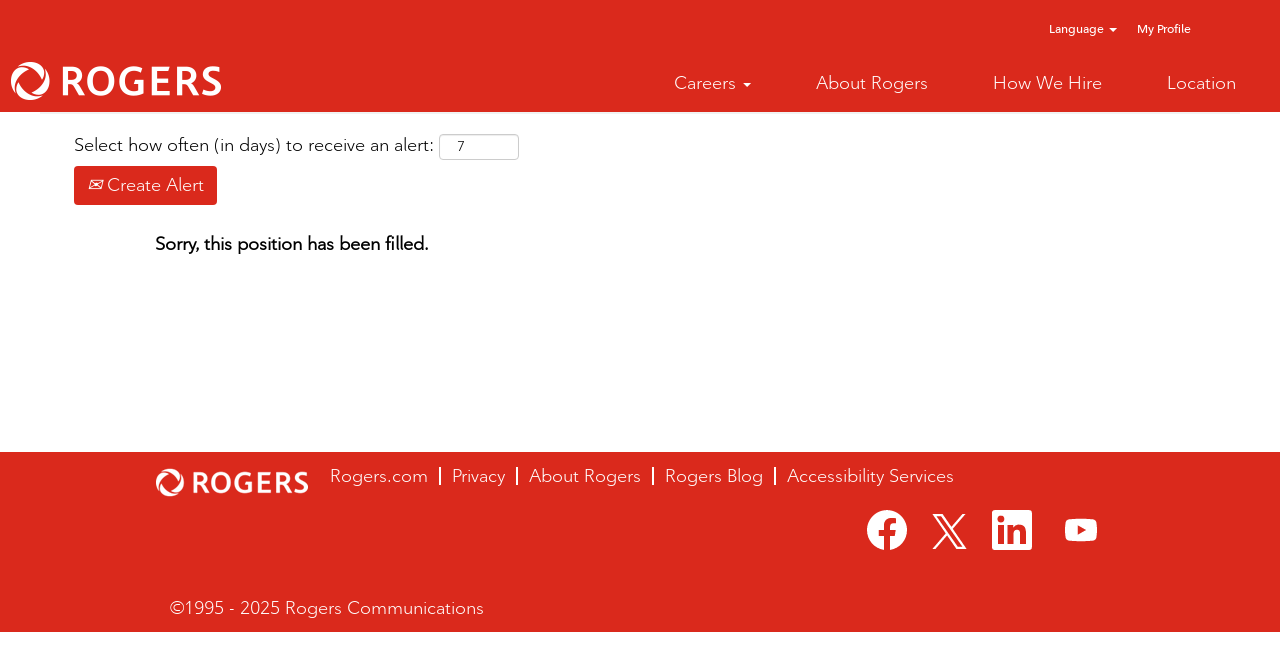

--- FILE ---
content_type: text/html;charset=UTF-8
request_url: https://jobs.rogers.com/job/Brossard-Assistant-Store-Manager-QC/1026362300/
body_size: 53405
content:
<!DOCTYPE html>
<html class="html5" xml:lang="en-US" lang="en-US" xmlns="http://www.w3.org/1999/xhtml">

        <head>
            <meta http-equiv="X-UA-Compatible" content="IE=edge,chrome=1" />
            <meta http-equiv="Content-Type" content="text/html;charset=UTF-8" />
            <meta http-equiv="Content-Type" content="text/html; charset=utf-8" />
                <meta name="viewport" content="width=device-width, initial-scale=1.0" />
                        <meta name="google-site-verification" content="ES7z3UqVCW64M6iNT_znrwvYN-3-u1V6Sp86kdd0xlM" />
                        <meta name="msvalidate.01" content="506BF9E1AB6AD527A100D9815244759D" />
        <script type="text/javascript" class="keepscript">
            (function(w, d, s, l, i){
                w[l] = w[l] || [];
                w[l].push({
                    'gtm.start': new Date().getTime(), event: 'gtm.js'
                });
                var
                    f = d.getElementsByTagName(s)[0],
                    j = d.createElement(s),
                    dl = l != 'dataLayer' ? '&l=' + l : '';
                j.async = true;
                j.src = 'https://www.googletagmanager.com/gtm.js?id=' + i + dl;
                f.parentNode.insertBefore(j, f);
            })
            (window, document, 'script', 'dataLayer', 'GTM-M6NFPX7');
        </script>
                        <link type="text/css" class="keepscript" rel="stylesheet" href="https://jobs.rogers.com/platform/bootstrap/3.4.8_NES/css/bootstrap.min.css" />
                            <link type="text/css" rel="stylesheet" href="/platform/css/j2w/min/bootstrapV3.global.responsive.min.css?h=eaac54a" />
                            <link type="text/css" rel="stylesheet" href="/platform/csb/css/navbar-fixed-top.css" />
                <script type="text/javascript" src="https://performancemanager4.successfactors.com/verp/vmod_v1/ui/extlib/jquery_3.5.1/jquery.js"></script>
                <script type="text/javascript" src="https://performancemanager4.successfactors.com/verp/vmod_v1/ui/extlib/jquery_3.5.1/jquery-migrate.js"></script>
            <script type="text/javascript" src="/platform/js/jquery/jquery-migrate-1.4.1.js"></script>
                <title>Assistant Store Manager Job Details | Rogers Communications</title>

        <meta name="keywords" content="Brossard Assistant Store Manager - QC" />
        <meta name="description" content="Brossard Assistant Store Manager - QC" />
        <link rel="canonical" href="https://jobs.rogers.com/job/Brossard-Assistant-Store-Manager-QC/1026362300/" />
            <meta name="robots" content="noindex" />
        <meta name="twitter:card" content="summary" />
                <meta property="og:title" content="Assistant Store Manager" />
                <meta property="og:description" content="Assistant Store Manager" />
                <meta name="twitter:title" content="Assistant Store Manager" />
                <meta name="twitter:description" content="Assistant Store Manager" />
                <link type="text/css" rel="stylesheet" href="//rmkcdn.successfactors.com/e6281b02/7c92b5c2-7ca4-484d-b5fb-d.css" />
                            <link type="text/css" rel="stylesheet" href="/platform/csb/css/customHeader.css?h=eaac54a" />
                            <link type="text/css" rel="stylesheet" href="/platform/css/j2w/min/sitebuilderframework.min.css?h=eaac54a" />
                            <link type="text/css" rel="stylesheet" href="/platform/css/j2w/min/BS3ColumnizedSearch.min.css?h=eaac54a" />
                            <link type="text/css" rel="stylesheet" href="/platform/css/search/BS3ColumnizedSearchHideLabels.css?h=eaac54a" />
                            <link type="text/css" rel="stylesheet" href="/platform/fontawesome4.7/css/font-awesome-4.7.0.min.css?h=eaac54a" /><!-- Google Tag Manager -->
<script>(function(w,d,s,l,i){w[l]=w[l]||[];w[l].push({'gtm.start':
new Date().getTime(),event:'gtm.js'});var f=d.getElementsByTagName(s)[0],
j=d.createElement(s),dl=l!='dataLayer'?'&l='+l:'';j.async=true;j.src=
'https://www.googletagmanager.com/gtm.js?id='+i+dl;f.parentNode.insertBefore(j,f);
})(window,document,'script','dataLayer','GTM-M6NFPX7');</script>
<!-- End Google Tag Manager -->

        <link rel="shortcut icon" href="//rmkcdn.successfactors.com/e6281b02/3091da3b-fcaf-4030-a4bf-3.png" type="image/x-icon" />
            <style id="antiClickjack" type="text/css">body{display:none !important;}</style>
            <script type="text/javascript" id="antiClickJackScript">
                if (self === top) {
                    var antiClickjack = document.getElementById("antiClickjack");
                    antiClickjack.parentNode.removeChild(antiClickjack);
                } else {
                    top.location = self.location;
                }
            </script>
        </head>

        <body class="coreCSB job-page body   body" id="body">
    <noscript>
                <iframe src="https://www.googletagmanager.com/ns.html?id=GTM-M6NFPX7" height="0" width="0" style="display: none; visibility: hidden;"></iframe>

    </noscript>

        <div id="outershell" class="outershell">

    <div id="header" class="custom-header header headermain navbar navbar-default navbar-fixed-top" role="banner">

    <div class="ukCookiePolicy" style="display:none;">
        <div class="centered container ">
                    By continuing to use and navigate this website, you are agreeing to the use of cookies.
                
            <br />
            <button id="cookie-acknowledge" tabindex="1" title="Accept" class="btn bannerButton" aria-label="Accept Use Of Cookies">
                Accept</button>
            <button id="cookie-close" tabindex="1" title="Close" class="btn bannerButton" aria-label="Close Cookies Notice">
                Close</button>
        </div>
    </div>
        <script type="text/javascript">
            //<![CDATA[
            $(function()
            {
                /* Using 'skipLinkSafari' to include CSS styles specific to Safari. */
                if (navigator.userAgent.indexOf('Safari') != -1 && navigator.userAgent.indexOf('Chrome') == -1) {
                    $("#skipLink").attr('class', 'skipLinkSafari');
                }
            });
            //]]>
             $(document).ready(function() {
                $("#skipLink").click(function (e) {
                    e.preventDefault();
                    $("#content").focus().css('outline','none');
                    var offset = $(':target').offset();
                    var fixedHeaderHeight = $("#header").innerHeight();
                    var scrollto = offset.top - fixedHeaderHeight;
                    $('html, body').animate({scrollTop:scrollto}, 0);
                });
              });

        </script>
        <div id="skip">
            <a href="#content" id="skipLink" class="skipLink" title="Skip to main content"><span>Skip to main content</span></a>
        </div>

        <div class="custom-mobile-header displayM center unmodified backgroundimage">
        <div class="custom-header-content custom-header-row-0">
            <div class="row">

                    <div class="custom-header-row-content custom-header-column-0 col-xs-12 content-align-right content-align-middle backgroundcolorfe04ba99585f3cfc" style="padding:0px 0px 0px 0px; height:0px;">

    <div class="custom-header-signinLanguage backgroundcolorfe04ba99585f3cfc" style="padding: 10px;">
        <div class="inner limitwidth">
            <div class="links" role="list">
                <div class="language node dropdown header-one headerlocaleselector linkhovercolorb8c44837d0b267ee customheaderlinkhovercolorb8c44837d0b267ee" role="listitem">
        <a class="dropdown-toggle languageselector fontcolorb8c44837d0b267ee" style="font-family:custom6fa3b5dde2ad4cd7b120f; font-size:16px;" role="button" aria-haspopup="true" aria-expanded="false" data-toggle="dropdown" href="#">Language <span class="caret"></span></a>
        <ul role="menu" class="dropdown-menu company-dropdown headerdropdown backgroundcolorfe04ba99585f3cfc" onclick=" event.stopPropagation();">
                    <li role="none" class="linkcolorb8c44837d0b267ee linkhovercolorb4635a8d522bd3e2 customheaderlinkhovercolorb4635a8d522bd3e2">
                        <a role="menuitem" href="https://jobs.rogers.com?locale=en_US" lang="en-US">English</a>
                    </li>
                    <li role="none" class="linkcolorb8c44837d0b267ee linkhovercolorb4635a8d522bd3e2 customheaderlinkhovercolorb4635a8d522bd3e2">
                        <a role="menuitem" href="https://jobs.rogers.com?locale=fr_CA" lang="fr-CA">Français</a>
                    </li>
        </ul>
                </div>
                    <div class="profile node linkhovercolorb8c44837d0b267ee customheaderlinkhovercolorb8c44837d0b267ee" role="listitem">
			<div class="profileWidget">
					<a href="#" onclick="j2w.TC.handleViewProfileAction(event)" xml:lang="en-US" class="fontcolorb8c44837d0b267ee" lang="en-US" style="font-family:custom6fa3b5dde2ad4cd7b120f; font-size:16px;">My Profile</a>
			</div>
                    </div>
            </div>
        </div>
        <div class="clearfix"></div>
    </div>
                    </div>

                <div class="clearfix"></div>
            </div>
        </div>
        
        <div class="menu-items">
        </div>
        <div class="custom-header-content custom-header-row-1">
            <div class="row">

                    <div class="custom-header-row-content custom-header-column-0 col-xs-4 content-align-left content-align-top backgroundcolorfe04ba99585f3cfc" style="padding:0px 0px 0px 0px; height:px;">
    <div class="custom-header-logo backgroundcolorfe04ba99585f3cfc customheaderlinkhovercolorb8c44837d0b267ee" style="padding: 10px;">
        <div class="limitwidth">
            <div class="inner">
                    <a href="https://jobs.rogers.com" title="Jobs at Rogers" style="display:inline-block">
                        <img class="logo" src="//rmkcdn.successfactors.com/e6281b02/3f7c6411-8692-4074-b8da-2.png" alt="Jobs at Rogers Homepage" />
                    </a>
            </div>
        </div>
    </div>
                    </div>

                    <div class="custom-header-row-content custom-header-column-1 col-xs-8 content-align-right content-align-middle backgroundcolorfe04ba99585f3cfc" style="padding:0px 0px 0px 0px; height:50px;">

    <div class="custom-header-menu backgroundcolorfe04ba99585f3cfc">
                <div class="menu mobile upper">
                    <div class="nav">
                        <div class="dropdown mobile-nav">
                            <a href="#" title="Menu" aria-label="Menu" class="dropdown-toggle" role="button" aria-expanded="false" data-toggle="collapse" data-target="#dropdown-menu-mobile" aria-controls="dropdown-menu-mobile"><span class="mobilelink fa fa-bars"></span></a>
                            
                        </div>
                    </div>
                </div>


    </div>
                    </div>

                <div class="clearfix"></div>
            </div>
        </div>
        
        <div class="menu-items">

    <div class="menu mobile upper">
        <div class="nav">
            <div class="dropdown mobile">
                <ul id="dropdown-menu-mobile" class="dropdown-menu nav-collapse-mobile-3382c7ff798f4c3f backgroundcolorfe04ba99585f3cfc">
        <li class="dropdown linkcolorb8c44837d0b267ee linkhovercolorb8c44837d0b267ee customheaderlinkhovercolorb8c44837d0b267ee">
            <a class="dropdown-toggle" role="button" data-toggle="dropdown" href="#" aria-haspopup="true" aria-expanded="false" title="Careers" aria-controls="customheadermenuitemsmobilerow1column10">
                Careers <b class="caret"></b>
            </a>
            <ul role="menu" class="dropdown-menu company-dropdown headerdropdown backgroundcolorfe04ba99585f3cfc" id="customheadermenuitemsmobilerow1column10">
                        <li class="menu" role="none"><span><a role="menuitem" class="menu linkcolorb8c44837d0b267ee linkhovercolorb4635a8d522bd3e2 customheaderlinkhovercolorb4635a8d522bd3e2" href="/go/Corporate/386616/" title="Corporate">Corporate</a></span></li>
                        <li class="menu" role="none"><span><a role="menuitem" class="menu linkcolorb8c44837d0b267ee linkhovercolorb4635a8d522bd3e2 customheaderlinkhovercolorb4635a8d522bd3e2" href="/go/Customer-Experience/8824800/" title="Customer Experience">Customer Experience</a></span></li>
                        <li class="menu" role="none"><span><a role="menuitem" class="menu linkcolorb8c44837d0b267ee linkhovercolorb4635a8d522bd3e2 customheaderlinkhovercolorb4635a8d522bd3e2" href="/go/Retail/386640/" title="Retail">Retail</a></span></li>
                        <li class="menu" role="none"><span><a role="menuitem" class="menu linkcolorb8c44837d0b267ee linkhovercolorb4635a8d522bd3e2 customheaderlinkhovercolorb4635a8d522bd3e2" href="/go/Rogers-Bank/9547500/" title="Rogers Bank">Rogers Bank</a></span></li>
                        <li class="menu" role="none"><span><a role="menuitem" class="menu linkcolorb8c44837d0b267ee linkhovercolorb4635a8d522bd3e2 customheaderlinkhovercolorb4635a8d522bd3e2" href="/go/Rogers-Business/9547600/" title="Rogers Business">Rogers Business</a></span></li>
                        <li class="menu" role="none"><span><a role="menuitem" class="menu linkcolorb8c44837d0b267ee linkhovercolorb4635a8d522bd3e2 customheaderlinkhovercolorb4635a8d522bd3e2" href="/go/Rogers-Sports-and-Media/8824500/" title="Rogers Sports and Media">Rogers Sports and Media</a></span></li>
                        <li class="menu" role="none"><span><a role="menuitem" class="menu linkcolorb8c44837d0b267ee linkhovercolorb4635a8d522bd3e2 customheaderlinkhovercolorb4635a8d522bd3e2" href="/go/Technology/9547900/" title="Technology">Technology</a></span></li>
                        <li class="menu" role="none"><span><a role="menuitem" class="menu linkcolorb8c44837d0b267ee linkhovercolorb4635a8d522bd3e2 customheaderlinkhovercolorb4635a8d522bd3e2" href="/go/Toronto-Blue-Jays/9547700/" title="Toronto Blue Jays">Toronto Blue Jays</a></span></li>
            </ul>
        </li>
        <li class="linkcolorb8c44837d0b267ee linkhovercolorb8c44837d0b267ee customheaderlinkhovercolorb8c44837d0b267ee"><a href="https://about.rogers.com/" title="About Rogers - opens in new tab" target="_blank">About Rogers</a></li>
        <li class="linkcolorb8c44837d0b267ee linkhovercolorb8c44837d0b267ee customheaderlinkhovercolorb8c44837d0b267ee"><a href="/content/How-We-Hire/?locale=en_US" title="How We Hire">How We Hire</a></li>
        <li class="linkcolorb8c44837d0b267ee linkhovercolorb8c44837d0b267ee customheaderlinkhovercolorb8c44837d0b267ee"><a href="/content/Location/?locale=en_US" title="Location">Location</a></li>
                </ul>
            </div>
        </div>
    </div>
        </div>
        </div>
        <div class="custom-tablet-header displayT center unmodified backgroundimage">
        <div class="custom-header-content custom-header-row-0">
            <div class="row">

                    <div class="custom-header-row-content custom-header-column-0 col-xs-12 content-align-right content-align-middle backgroundcolorfe04ba99585f3cfc" style="padding:0px 0px 0px 0px; height:0px;">

    <div class="custom-header-signinLanguage backgroundcolorfe04ba99585f3cfc" style="padding: 10px;">
        <div class="inner limitwidth">
            <div class="links" role="list">
                <div class="language node dropdown header-one headerlocaleselector linkhovercolorb8c44837d0b267ee customheaderlinkhovercolorb8c44837d0b267ee" role="listitem">
        <a class="dropdown-toggle languageselector fontcolorb8c44837d0b267ee" style="font-family:custom6fa3b5dde2ad4cd7b120f; font-size:16px;" role="button" aria-haspopup="true" aria-expanded="false" data-toggle="dropdown" href="#">Language <span class="caret"></span></a>
        <ul role="menu" class="dropdown-menu company-dropdown headerdropdown backgroundcolorfe04ba99585f3cfc" onclick=" event.stopPropagation();">
                    <li role="none" class="linkcolorb8c44837d0b267ee linkhovercolorb4635a8d522bd3e2 customheaderlinkhovercolorb4635a8d522bd3e2">
                        <a role="menuitem" href="https://jobs.rogers.com?locale=en_US" lang="en-US">English</a>
                    </li>
                    <li role="none" class="linkcolorb8c44837d0b267ee linkhovercolorb4635a8d522bd3e2 customheaderlinkhovercolorb4635a8d522bd3e2">
                        <a role="menuitem" href="https://jobs.rogers.com?locale=fr_CA" lang="fr-CA">Français</a>
                    </li>
        </ul>
                </div>
                    <div class="profile node linkhovercolorb8c44837d0b267ee customheaderlinkhovercolorb8c44837d0b267ee" role="listitem">
			<div class="profileWidget">
					<a href="#" onclick="j2w.TC.handleViewProfileAction(event)" xml:lang="en-US" class="fontcolorb8c44837d0b267ee" lang="en-US" style="font-family:custom6fa3b5dde2ad4cd7b120f; font-size:16px;">My Profile</a>
			</div>
                    </div>
            </div>
        </div>
        <div class="clearfix"></div>
    </div>
                    </div>

                <div class="clearfix"></div>
            </div>
        </div>
        
        <div class="menu-items">
        </div>
        <div class="custom-header-content custom-header-row-1">
            <div class="row">

                    <div class="custom-header-row-content custom-header-column-0 col-xs-4 content-align-left content-align-top backgroundcolorfe04ba99585f3cfc" style="padding:0px 0px 0px 0px; height:px;">
    <div class="custom-header-logo backgroundcolorfe04ba99585f3cfc customheaderlinkhovercolorb8c44837d0b267ee" style="padding: 10px;">
        <div class="limitwidth">
            <div class="inner">
                    <a href="https://jobs.rogers.com" title="Jobs at Rogers" style="display:inline-block">
                        <img class="logo" src="//rmkcdn.successfactors.com/e6281b02/3f7c6411-8692-4074-b8da-2.png" alt="Jobs at Rogers Homepage" />
                    </a>
            </div>
        </div>
    </div>
                    </div>

                    <div class="custom-header-row-content custom-header-column-1 col-xs-8 content-align-right content-align-middle backgroundcolorfe04ba99585f3cfc" style="padding:0px 0px 0px 0px; height:50px;">

    <div class="custom-header-menu backgroundcolorfe04ba99585f3cfc">
                <div class="limitwidth">
                    <div class="menu tablet upper">
                        <div class="nav">
                            <div class="dropdown mobile-nav">
                                <a href="#" title="Menu" aria-label="Menu" class="dropdown-toggle" role="button" aria-expanded="false" data-toggle="collapse" data-target="#dropdown-menu-tablet" aria-controls="dropdown-menu-tablet"><span class="mobilelink fa fa-bars"></span></a>
                                
                            </div>
                        </div>
                    </div>
                </div>


    </div>
                    </div>

                <div class="clearfix"></div>
            </div>
        </div>
        
        <div class="menu-items">

    <div class="menu tablet upper">
        <div class="nav">
            <div class="dropdown tablet">
                <ul id="dropdown-menu-tablet" class="dropdown-menu nav-collapse-tablet-3382c7ff798f4c3f backgroundcolorfe04ba99585f3cfc">
        <li class="dropdown linkcolorb8c44837d0b267ee linkhovercolorb8c44837d0b267ee customheaderlinkhovercolorb8c44837d0b267ee">
            <a class="dropdown-toggle" role="button" data-toggle="dropdown" href="#" aria-haspopup="true" aria-expanded="false" title="Careers" aria-controls="customheadermenuitemstabletrow1column10">
                Careers <b class="caret"></b>
            </a>
            <ul role="menu" class="dropdown-menu company-dropdown headerdropdown backgroundcolorfe04ba99585f3cfc" id="customheadermenuitemstabletrow1column10">
                        <li class="menu" role="none"><span><a role="menuitem" class="menu linkcolorb8c44837d0b267ee linkhovercolorb4635a8d522bd3e2 customheaderlinkhovercolorb4635a8d522bd3e2" href="/go/Corporate/386616/" title="Corporate">Corporate</a></span></li>
                        <li class="menu" role="none"><span><a role="menuitem" class="menu linkcolorb8c44837d0b267ee linkhovercolorb4635a8d522bd3e2 customheaderlinkhovercolorb4635a8d522bd3e2" href="/go/Customer-Experience/8824800/" title="Customer Experience">Customer Experience</a></span></li>
                        <li class="menu" role="none"><span><a role="menuitem" class="menu linkcolorb8c44837d0b267ee linkhovercolorb4635a8d522bd3e2 customheaderlinkhovercolorb4635a8d522bd3e2" href="/go/Retail/386640/" title="Retail">Retail</a></span></li>
                        <li class="menu" role="none"><span><a role="menuitem" class="menu linkcolorb8c44837d0b267ee linkhovercolorb4635a8d522bd3e2 customheaderlinkhovercolorb4635a8d522bd3e2" href="/go/Rogers-Bank/9547500/" title="Rogers Bank">Rogers Bank</a></span></li>
                        <li class="menu" role="none"><span><a role="menuitem" class="menu linkcolorb8c44837d0b267ee linkhovercolorb4635a8d522bd3e2 customheaderlinkhovercolorb4635a8d522bd3e2" href="/go/Rogers-Business/9547600/" title="Rogers Business">Rogers Business</a></span></li>
                        <li class="menu" role="none"><span><a role="menuitem" class="menu linkcolorb8c44837d0b267ee linkhovercolorb4635a8d522bd3e2 customheaderlinkhovercolorb4635a8d522bd3e2" href="/go/Rogers-Sports-and-Media/8824500/" title="Rogers Sports and Media">Rogers Sports and Media</a></span></li>
                        <li class="menu" role="none"><span><a role="menuitem" class="menu linkcolorb8c44837d0b267ee linkhovercolorb4635a8d522bd3e2 customheaderlinkhovercolorb4635a8d522bd3e2" href="/go/Technology/9547900/" title="Technology">Technology</a></span></li>
                        <li class="menu" role="none"><span><a role="menuitem" class="menu linkcolorb8c44837d0b267ee linkhovercolorb4635a8d522bd3e2 customheaderlinkhovercolorb4635a8d522bd3e2" href="/go/Toronto-Blue-Jays/9547700/" title="Toronto Blue Jays">Toronto Blue Jays</a></span></li>
            </ul>
        </li>
        <li class="linkcolorb8c44837d0b267ee linkhovercolorb8c44837d0b267ee customheaderlinkhovercolorb8c44837d0b267ee"><a href="https://about.rogers.com/" title="About Rogers - opens in new tab" target="_blank">About Rogers</a></li>
        <li class="linkcolorb8c44837d0b267ee linkhovercolorb8c44837d0b267ee customheaderlinkhovercolorb8c44837d0b267ee"><a href="/content/How-We-Hire/?locale=en_US" title="How We Hire">How We Hire</a></li>
        <li class="linkcolorb8c44837d0b267ee linkhovercolorb8c44837d0b267ee customheaderlinkhovercolorb8c44837d0b267ee"><a href="/content/Location/?locale=en_US" title="Location">Location</a></li>
                </ul>
            </div>
        </div>
    </div>
        </div>
        </div>
        <div class="custom-desktop-header displayD center unmodified backgroundimage" role="navigation" aria-label="Header">
        <div class="custom-header-content custom-header-row-0">
            <div class="row">

                    <div class="custom-header-row-content custom-header-column-0 col-xs-3 content-align-left content-align-top backgroundcolor" style="padding:0px 0px 0px 0px; height:px;">
                    </div>

                    <div class="custom-header-row-content custom-header-column-1 col-xs-3 content-align-left content-align-top backgroundcolor" style="padding:0px 0px 0px 0px; height:px;">
                    </div>

                    <div class="custom-header-row-content custom-header-column-2 col-xs-3 content-align-left content-align-top backgroundcolor" style="padding:0px 0px 0px 0px; height:px;">
                    </div>

                    <div class="custom-header-row-content custom-header-column-3 col-xs-3 content-align-center content-align-bottom backgroundcolorfe04ba99585f3cfc" style="padding:5px 0px 0px 0px; height:20px;">

    <div class="custom-header-signinLanguage backgroundcolorfe04ba99585f3cfc" style="padding: 10px;">
        <div class="inner limitwidth">
            <div class="links" role="list">
                <div class="language node dropdown header-one headerlocaleselector linkhovercolorb8c44837d0b267ee customheaderlinkhovercolorb8c44837d0b267ee" role="listitem">
        <a class="dropdown-toggle languageselector fontcolorb8c44837d0b267ee" style="font-family:custome1502bdd84c24d6ba5c03; font-size:12px;" role="button" aria-haspopup="true" aria-expanded="false" data-toggle="dropdown" href="#">Language <span class="caret"></span></a>
        <ul role="menu" class="dropdown-menu company-dropdown headerdropdown backgroundcolorfe04ba99585f3cfc" onclick=" event.stopPropagation();">
                    <li role="none" class="linkcolorb8c44837d0b267ee linkhovercolorb4635a8d522bd3e2 customheaderlinkhovercolorb4635a8d522bd3e2">
                        <a role="menuitem" href="https://jobs.rogers.com?locale=en_US" lang="en-US">English</a>
                    </li>
                    <li role="none" class="linkcolorb8c44837d0b267ee linkhovercolorb4635a8d522bd3e2 customheaderlinkhovercolorb4635a8d522bd3e2">
                        <a role="menuitem" href="https://jobs.rogers.com?locale=fr_CA" lang="fr-CA">Français</a>
                    </li>
        </ul>
                </div>
                    <div class="profile node linkhovercolorb8c44837d0b267ee customheaderlinkhovercolorb8c44837d0b267ee" role="listitem">
			<div class="profileWidget">
					<a href="#" onclick="j2w.TC.handleViewProfileAction(event)" xml:lang="en-US" class="fontcolorb8c44837d0b267ee" lang="en-US" style="font-family:custome1502bdd84c24d6ba5c03; font-size:12px;">My Profile</a>
			</div>
                    </div>
            </div>
        </div>
        <div class="clearfix"></div>
    </div>
                    </div>

                <div class="clearfix"></div>
            </div>
        </div>
        
        <div class="menu-items">
        </div>
        <div class="custom-header-content custom-header-row-1">
            <div class="row">

                    <div class="custom-header-row-content custom-header-column-0 col-xs-3 content-align-left content-align-top backgroundcolorfe04ba99585f3cfc" style="padding:0px 0px 0px 0px; height:px;">
    <div class="custom-header-logo backgroundcolorfe04ba99585f3cfc customheaderlinkhovercolorb8c44837d0b267ee" style="padding: 10px;">
        <div class="limitwidth">
            <div class="inner">
                    <a href="https://jobs.rogers.com" title="Jobs at Rogers Homepage" style="display:inline-block">
                        <img class="logo" src="//rmkcdn.successfactors.com/e6281b02/3f7c6411-8692-4074-b8da-2.png" alt="Jobs at Rogers Homepage" />
                    </a>
            </div>
        </div>
    </div>
                    </div>

                    <div class="custom-header-row-content custom-header-column-1 col-xs-9 content-align-right content-align-middle backgroundcolorfe04ba99585f3cfc" style="padding:10px 0px 5px 0px; height:52px;">

    <div class="custom-header-menu backgroundcolorfe04ba99585f3cfc">
                <div class="limitwidth">
                    <div class="menu desktop upper">
                        <div class="inner">
                            <ul class="nav nav-pills" role="list">
        <li class="dropdown linkcolorb8c44837d0b267ee linkhovercolorb8c44837d0b267ee customheaderlinkhovercolorb8c44837d0b267ee">
            <a class="dropdown-toggle" role="button" data-toggle="dropdown" href="#" aria-haspopup="true" aria-expanded="false" title="Careers" aria-controls="customheadermenurow1column10">
                Careers <b class="caret"></b>
            </a>
            <ul role="menu" class="dropdown-menu company-dropdown headerdropdown backgroundcolorfe04ba99585f3cfc" id="customheadermenurow1column10">
                        <li class="menu" role="none"><span><a role="menuitem" class="menu linkcolorb8c44837d0b267ee linkhovercolorb4635a8d522bd3e2 customheaderlinkhovercolorb4635a8d522bd3e2" href="/go/Corporate/386616/" title="Corporate">Corporate</a></span></li>
                        <li class="menu" role="none"><span><a role="menuitem" class="menu linkcolorb8c44837d0b267ee linkhovercolorb4635a8d522bd3e2 customheaderlinkhovercolorb4635a8d522bd3e2" href="/go/Customer-Experience/8824800/" title="Customer Experience">Customer Experience</a></span></li>
                        <li class="menu" role="none"><span><a role="menuitem" class="menu linkcolorb8c44837d0b267ee linkhovercolorb4635a8d522bd3e2 customheaderlinkhovercolorb4635a8d522bd3e2" href="/go/Retail/386640/" title="Retail">Retail</a></span></li>
                        <li class="menu" role="none"><span><a role="menuitem" class="menu linkcolorb8c44837d0b267ee linkhovercolorb4635a8d522bd3e2 customheaderlinkhovercolorb4635a8d522bd3e2" href="/go/Rogers-Sports-and-Media/8824500/" title="Rogers Sports &amp; Media">Rogers Sports &amp; Media</a></span></li>
                        <li class="menu" role="none"><span><a role="menuitem" class="menu linkcolorb8c44837d0b267ee linkhovercolorb4635a8d522bd3e2 customheaderlinkhovercolorb4635a8d522bd3e2" href="/go/Rogers-Bank/9547500/" title="Rogers Bank">Rogers Bank</a></span></li>
                        <li class="menu" role="none"><span><a role="menuitem" class="menu linkcolorb8c44837d0b267ee linkhovercolorb4635a8d522bd3e2 customheaderlinkhovercolorb4635a8d522bd3e2" href="/go/Rogers-Business/9547600/" title="Rogers Business">Rogers Business</a></span></li>
                        <li class="menu" role="none"><span><a role="menuitem" class="menu linkcolorb8c44837d0b267ee linkhovercolorb4635a8d522bd3e2 customheaderlinkhovercolorb4635a8d522bd3e2" href="/go/Technology/9547900/" title="Technology">Technology</a></span></li>
                        <li class="menu" role="none"><span><a role="menuitem" class="menu linkcolorb8c44837d0b267ee linkhovercolorb4635a8d522bd3e2 customheaderlinkhovercolorb4635a8d522bd3e2" href="/go/Toronto-Blue-Jays/9547700/" title="Toronto Blue Jays">Toronto Blue Jays</a></span></li>
            </ul>
        </li>
        <li class="linkcolorb8c44837d0b267ee linkhovercolorb8c44837d0b267ee customheaderlinkhovercolorb8c44837d0b267ee"><a href="https://about.rogers.com/" title="About Rogers - opens in new tab" target="_blank">About Rogers</a></li>
        <li class="linkcolorb8c44837d0b267ee linkhovercolorb8c44837d0b267ee customheaderlinkhovercolorb8c44837d0b267ee"><a href="/content/How-We-Hire/?locale=en_US" title="How We Hire">How We Hire</a></li>
        <li class="linkcolorb8c44837d0b267ee linkhovercolorb8c44837d0b267ee customheaderlinkhovercolorb8c44837d0b267ee"><a href="/content/Location/?locale=en_US" title="Location">Location</a></li>
                            </ul>
                        </div>
                    </div>
                </div>


    </div>
                    </div>

                <div class="clearfix"></div>
            </div>
        </div>
        
        <div class="menu-items">
        </div>
        </div>
    </div>
        
        <script type="text/javascript">
            //<![CDATA[
                $(document).on('resizeFixedHeader', function () {
                    $('#fixedHeaderInlineStyle').remove();
                    $("<style type='text/css' id='fixedHeaderInlineStyle'>@media only screen and (min-width: 767px) { body { padding-top: " + $('#header').outerHeight(true) + "px;} }</style>").appendTo("head");
                }).trigger('resizeFixedHeader');
                $(window).on( "ready", function() {
                    $(document).trigger('resizeFixedHeader');
                });
                $(window).on( "load", function() {
                    $(document).trigger('resizeFixedHeader');
                });
            //]]>
        </script>
            <div id="innershell" class="innershell">
                <div id="content" tabindex="-1" class="content" role="main">
                    <div class="inner">

                <div id="search-wrapper">

        <div class="well well-small searchwell">
            <form class="form-inline jobAlertsSearchForm" name="keywordsearch" method="get" action="/search/" xml:lang="en-US" lang="en-US" style="margin: 0;" role="search">
                <input name="createNewAlert" type="hidden" value="false" />
                <div class="container-fluid">
                    <div class="row columnizedSearchForm">
                        <div class="column col-md-9">
                            <div class="fieldContainer row">
                                    <div class="col-md-12 rd-keywordsearch">
                                            <span class="lbl" aria-hidden="true">Search by Keyword or Location</span>

                                        <i class="keywordsearch-icon"></i>
                                        <input type="text" class="keywordsearch-q columnized-search" name="q" placeholder="Search by Keyword or Location" maxlength="50" aria-label="Search by Keyword or Location" />

                                    </div>
                            </div>
                        </div>
                        <div class="rd-searchbutton col-md-2">
                            <div class="row emptylabelsearchspace labelrow">
                                 
                            </div>
                            <div class="row">
                                <div class="col-md-12 col-sm-12 col-xs-12 search-submit">
                                            <input type="submit" class="btn keywordsearch-button" value="Search Jobs" />
                                </div>
                            </div>
                        </div>
                    </div>

                </div>
            </form>
        </div>
                        <div class="row clearfix">
                <div class="span6 col-sm-6">
                    <div class="savesearch-wrapper" id="savesearch-wrapper">
                <div class="well well-small well-sm">
                    <div class="savesearch" id="savesearch" xml:lang="en-US" lang="en-US">
                        <div class="alert alert-error alert-danger invalid-feedback frequency-error" tabindex="-1">
                            <span class="alert-icon-frequency-error fa fa-exclamation-circle"></span><div class="frequency-error-message" aria-live="polite" id="frequency-error-feedback"></div>
                        </div>
        <span class="subscribe-frequency-label">
            <label id="labelFrequencySpinBtn" for="j_idt467" aria-hidden="true">Select how often (in days) to receive an alert:</label>
            <input id="j_idt467" type="number" class="form-control subscribe-frequency frequencySpinBtn" name="frequency" required="required" min="1" max="99" maxlength="2" value="7" oninput="j2w.Agent.setValidFrequency(this)" aria-labelledby="labelFrequencySpinBtn" />
        </span>
                        <div class="savesearch-buttons-wrapper">
                                <button class="btn savesearch-link" id="savesearch-link" tabindex="0"><i class="icon-envelope glyphicon-envelope" aria-hidden="true"></i> Create Alert</button>
                        </div>
                    </div>
                </div>
            <style type="text/css">
                form.emailsubscribe-form {
                    display: none;
                }
            </style>

        <form id="emailsubscribe" class="emailsubscribe-form form-inline" name="emailsubscribe" method="POST" action="/talentcommunity/subscribe/?locale=en_US&amp;jobid=1026362300" xml:lang="en-US" lang="en-US" novalidate="novalidate">
                <div class="well well-small well-sm">
                    <div class="alert alert-error alert-danger hidden frequency-error" tabindex="-1">
                        <button tabindex="0" type="button" class="close" onclick="$('.frequency-error').addClass('hidden'); return false;" title="Close"><span aria-hidden="true">×</span></button>
                        <div class="frequency-error-message" aria-live="polite"></div>
                    </div>
        <span class="subscribe-frequency-label">
            <label id="labelFrequencySpinBtn" for="j_idt507" aria-hidden="true">Select how often (in days) to receive an alert:</label>
            <input id="j_idt507" type="number" class="form-control subscribe-frequency frequencySpinBtn" name="frequency" required="required" min="1" max="99" maxlength="2" value="7" oninput="j2w.Agent.setValidFrequency(this)" aria-labelledby="labelFrequencySpinBtn" />
        </span>
                    <input id="emailsubscribe-button" class="btn emailsubscribe-button" title="Create Alert" value="Create Alert" type="submit" style="float: none" />
                </div>
        </form>
                    </div>
                </div>
                        </div>
                </div>

                <div class="jobDisplayShell" itemscope="itemscope">
                    <div class="jobDisplay">
                            <div class="content">
                                <div class="jobTitle">
                                </div>
                                <div class="job">      
                <p><strong>Sorry, this position has been filled.</strong></p>
                                </div>
                                <div class="clear clearfix"></div>
                            </div>
                        <div class="clear clearfix"></div>
                    </div>
                </div>
                    </div>
                </div>
            </div>

    <div id="footer" role="contentinfo">
        <div id="footerRowTop" class="footer footerRow">
            <div class="container ">

    <div id="footerInnerLinksSocial" class="row">
                    <a href="https://jobs.rogers.com" title="Jobs at Rogers Homepage">
                        <img class="logo" src="//rmkcdn.successfactors.com/e6281b02/a7ba73fe-81ee-4171-8c66-e.png" alt="Rogers Logo" align="left" />
                    </a>
        <ul class="inner links" role="list">
                    <li><a href="https://www.rogers.com/" title="Rogers.com - opens in new tab" target="_blank">Rogers.com</a></li>
                    <li><a href="https://www.rogers.com/support/cyber-security/privacy" title="Privacy Policy - opens in new tab" target="_blank">Privacy</a></li>
                    <li><a href="https://about.rogers.com/" title="About Rogers - opens in new tab" target="_blank">About Rogers</a></li>
                    <li><a href="https://about.rogers.com/news-ideas/category/articles/" title="Rogers Blog - opens in new tab" target="_blank">Rogers Blog</a></li>
                    <li><a href="https://www.rogers.com/accessibility" title="Accessibility Services - opens in new tab" target="_blank">Accessibility Services</a></li>
        </ul>
            <div class="rightfloat">
                    <ul class="disclaimer social-links" role="list">
                                <li class="social-icons">
                                        <a href="https://www.facebook.com/Rogers/" class="social-icon btn-facebook" target="_blank" aria-label="Visit our Facebook page" aria-description="Opens in a new tab." title="facebook">
                                            <svg width="48px" height="48px" viewBox="0 0 24 24">
                                                <path fill="#ffffff" id="facebook1" d="M12 2.03998C6.5 2.03998 2 6.52998 2 12.06C2 17.06 5.66 21.21 10.44 21.96V14.96H7.9V12.06H10.44V9.84998C10.44 7.33998 11.93 5.95998 14.22 5.95998C15.31 5.95998 16.45 6.14998 16.45 6.14998V8.61998H15.19C13.95 8.61998 13.56 9.38998 13.56 10.18V12.06H16.34L15.89 14.96H13.56V21.96C15.9164 21.5878 18.0622 20.3855 19.6099 18.57C21.1576 16.7546 22.0054 14.4456 22 12.06C22 6.52998 17.5 2.03998 12 2.03998Z"></path>
                                            </svg>
                                    </a>
                                </li>
                                <li class="social-icons">
                                        <a href="https://twitter.com/AboutRogers" class="social-icon btn-twitter" target="_blank" aria-label="Follow us on X" aria-description="Opens in a new tab." title="X">
                                            <svg width="35px" height="35px" viewBox="0 0 1200 1227">
                                                <path fill="#ffffff" id="SVGPath" d="M714.163 519.284L1160.89 0H1055.03L667.137 450.887L357.328 0H0L468.492 681.821L0 1226.37H105.866L515.491 750.218L842.672 1226.37H1200L714.137 519.284H714.163ZM569.165 687.828L521.697 619.934L144.011 79.6944H306.615L611.412 515.685L658.88 583.579L1055.08 1150.3H892.476L569.165 687.854V687.828Z"></path>
                                            </svg>
                                    </a>
                                </li>
                                <li class="social-icons">
                                        <a href="https://www.linkedin.com/company/rogers-communications/" class="social-icon btn-linkedin" target="_blank" aria-label="Follow us on LinkedIn" aria-description="Opens in a new tab." title="linkedin">
                                            <svg width="48px" height="48px" viewBox="0 0 48 48">
                                                <path fill="#ffffff" id="linkedin1" d="M41,4.1H7A2.9,2.9,0,0,0,4,7V41.1A2.9,2.9,0,0,0,7,44H41a2.9,2.9,0,0,0,2.9-2.9V7A2.9,2.9,0,0,0,41,4.1Zm-25.1,34h-6v-19h6Zm-3-21.6A3.5,3.5,0,0,1,9.5,13a3.4,3.4,0,0,1,6.8,0A3.5,3.5,0,0,1,12.9,16.5ZM38,38.1H32.1V28.8c0-2.2,0-5-3.1-5s-3.5,2.4-3.5,4.9v9.4H19.6v-19h5.6v2.6h.1a6.2,6.2,0,0,1,5.6-3.1c6,0,7.1,3.9,7.1,9.1Z"></path>
                                            </svg>
                                    </a>
                                </li>
                                <li class="social-icons">
                                        <a href="https://www.youtube.com/user/rogerscanada" class="social-icon btn-youtube" target="_blank" aria-label="Visit our YouTube channel" aria-description="Opens in a new tab." title="youtube">
                                            <svg width="48px" height="48px" viewBox="0 0 24 24">
                                                <path fill="#ffffff" id="youtube1" d="M19.67 8.14002C19.5811 7.7973 19.4028 7.48433 19.1533 7.23309C18.9038 6.98185 18.5921 6.80134 18.25 6.71001C16.176 6.4654 14.0883 6.35517 12 6.38001C9.91174 6.35517 7.82405 6.4654 5.75001 6.71001C5.40793 6.80134 5.09622 6.98185 4.84674 7.23309C4.59725 7.48433 4.41894 7.7973 4.33001 8.14002C4.10282 9.41396 3.99236 10.706 4.00001 12C3.99198 13.3007 4.10244 14.5994 4.33001 15.88C4.42355 16.2172 4.60391 16.5239 4.85309 16.7696C5.10226 17.0153 5.41153 17.1913 5.75001 17.28C7.82405 17.5246 9.91174 17.6349 12 17.61C14.0883 17.6349 16.176 17.5246 18.25 17.28C18.5885 17.1913 18.8978 17.0153 19.1469 16.7696C19.3961 16.5239 19.5765 16.2172 19.67 15.88C19.8976 14.5994 20.008 13.3007 20 12C20.0077 10.706 19.8972 9.41396 19.67 8.14002ZM10.36 14.39V9.63001L14.55 12L10.36 14.38V14.39Z"></path>
                                            </svg>
                                    </a>
                                </li>
                    </ul>
            </div>
        </div>
            </div>
        </div>

        <div id="footerRowBottom" class="footer footerRow">
            <div class="container ">
                    <p>©1995 - 2025 Rogers Communications</p>
            </div>
        </div>
    </div>
        </div>
            <script class="keepscript" src="https://jobs.rogers.com/platform/bootstrap/3.4.8_NES/js/lib/dompurify/purify.min.js" type="text/javascript"></script>
            <script class="keepscript" src="https://jobs.rogers.com/platform/bootstrap/3.4.8_NES/js/bootstrap.min.js" type="text/javascript"></script><!-- Google Tag Manager (noscript) -->
<noscript><iframe src="https://www.googletagmanager.com/ns.html?id=GTM-M6NFPX7"
height="0" width="0" style="display:none;visibility:hidden"></iframe></noscript>
<!-- End Google Tag Manager (noscript) -->
		<script type="text/javascript">
		//<![CDATA[
			$(function() 
			{
				var ctid = '68b7f823-1a04-4e3c-807f-f8675fe290c9';
				var referrer = '';
				var landing = document.location.href;
				var brand = '';
				$.ajax({ url: '/services/t/l'
						,data: 'referrer='+ encodeURIComponent(referrer)
								+ '&ctid=' + ctid 
								+ '&landing=' + encodeURIComponent(landing)
								+ '&brand=' + brand
						,dataType: 'json'
						,cache: false
						,success: function(){}
				});
			});
		//]]>
		</script>
        <script type="text/javascript">
            //<![CDATA[
            $(function() {
                $('input:submit,button:submit').each(function(){
                    var submitButton = $(this);
                    if(submitButton.val() == '') submitButton.val('');
                });

                $('input, textarea').placeholder();
            });
            //]]>
        </script>
					<script type="text/javascript" src="/platform/js/localized/strings_en_US.js?h=eaac54a"></script>
					<script type="text/javascript" src="/platform/js/j2w/min/j2w.core.min.js?h=eaac54a"></script>
					<script type="text/javascript" src="/platform/js/j2w/min/j2w.tc.min.js?h=eaac54a"></script>

		<script type="text/javascript">
			//<![CDATA[
				j2w.init({
					"cookiepolicy"   : 3,
					"useSSL"         : true,
					"isUsingSSL"     : true,
					"isResponsive"   : true,
					"categoryId"     : 0,
					"siteTypeId"     : 2,
					"ssoCompanyId"   : 'RCI',
					"ssoUrl"         : 'https://career4.successfactors.com',
					"passwordRegEx"  : '^(?=.{8,20}$)(?!.*(.)\\1{3})(?=.*([\\d]|[^\\w\\d\\s]))(?=.*[A-Za-z])(?!.*[\\u007F-\\uFFFF\\s])',
					"emailRegEx"     : '^(?![+])(?=([a-zA-Z0-9\\\'.+!_-])+[@]([a-zA-Z0-9]|[a-zA-Z0-9][a-zA-Z0-9.-]*[a-zA-Z0-9])[.]([a-zA-Z]){1,63}$)(?!.*[\\u007F-\\uFFFF\\s,])(?!.*[.]{2})',
					"hasATSUserID"	 : false,
					"useCASWorkflow" : true,
					"brand"          : "",
					"dpcsStateValid" : true
					
				});

				j2w.TC.init({
					"seekConfig" : {
						"url" : 'https\x3A\x2F\x2Fwww.seek.com.au\x2Fapi\x2Fiam\x2Foauth2\x2Fauthorize',
						"id"  : 'successfactors12',
						"advertiserid" : ''
					}
				});

				$.ajaxSetup({
					cache   : false,
					headers : {
						"X-CSRF-Token" : "4dc27f05-b079-4a7f-bb7b-1a1099a7ceba"
					}
				});
			//]]>
		</script>
					<script type="text/javascript" src="/platform/js/search/search.js?h=eaac54a"></script>
					<script type="text/javascript" src="/platform/js/j2w/min/j2w.user.min.js?h=eaac54a"></script>
					<script type="text/javascript" src="/platform/js/j2w/min/j2w.agent.min.js?h=eaac54a"></script>
        
        <script type="text/javascript" src="/platform/js/jquery/js.cookie-2.2.1.min.js"></script>
        <script type="text/javascript" src="/platform/js/jquery/jquery.lightbox_me.js"></script>
        <script type="text/javascript" src="/platform/js/jquery/jquery.placeholder.2.0.7.min.js"></script>
        <script type="text/javascript" src="/js/override.js?locale=en_US&amp;i=389270719"></script>
        <script type="text/javascript">
            const jobAlertSpans = document.querySelectorAll("[data-testid=jobAlertSpanText]");
            jobAlertSpans?.forEach((jobEl) => {
              jobEl.textContent = window?.jsStr?.tcjobresultscreatejobalertsdetailstext || "";
            });
        </script>
            <script type="text/javascript">
            //<![CDATA[
                if (Cookies && !Cookies.get('rmk12')) {
                    $('.ukCookiePolicy').show();

                    $('#cookie-close').click(function () {
                        closeBanner();
                    });

                    $('#cookie-acknowledge').click(function () {
                        closeBanner(true);
                    });

                    /**
                     * Closes the cookie banner, optionally dropping a cookie to keep the banner from reappearing.
                     * @param {boolean=} bDropCookie - If true, a cookie will be dropped to prevent the banner from
                     *     being shown again.
                     */
                    function closeBanner(bDropCookie) {
                        if (bDropCookie) {
                            Cookies.set('rmk12', 1, {
                                expires: (function () {
                                    var i = new Date;
                                    i.setFullYear(i.getFullYear() + 30);
                                    return i;
                                }())
                            });
                        }

                        $('div.ukCookiePolicy').remove();

                        /* When the banner is removed, the fixed header may need to be resized. If there is no fixed
                        header, this event goes unhandled. Please see header.xhtml. */
                        $(document).trigger('resizeFixedHeader');

                        $("#skipLink").focus();
                    }
                }
            //]]>
            </script>
					<script type="text/javascript" src="/platform/js/j2w/min/j2w.sso.min.js?h=eaac54a"></script>
            <script type="text/javascript">
                //<![CDATA[
                j2w.SSO.init({
                    email    : '',
                    enabled  : false,
                    jobID    : '1026362300',
                    locale   : 'en_US',
                    tcaction : 'job',
                    logoutDefaultPath : 'jobs.rogers.com',
                    usingRD  : true
                });

                // This code is to deal with empty e-mail strings on back button clicks to the page when first logging in.
                $(window).on( "load", function () {
                    if (''.length && !j2w.SSO.getEmail().length) {
                        $.ajax({
                            type    : 'GET',
                            url     : '/services/security/email',
                            success : function (data) {
                                if (data.email.length) {
                                    j2w.SSO.setEmail(data.email);
                                }
                            }
                        });
                    }
                });
                //]]>
            </script>
            <script type="text/javascript">
                //<![CDATA[
                    var subscribeWidgetSetup = {
                        action                : 'subscribe',
                        usingJobAlertsManager : false
                    };
                //]]>
            </script>
					<script type="text/javascript" src="/platform/js/tc/subscribeWidget.js?h=eaac54a"></script>
                        <script type="text/javascript">
                            //<![CDATA[
                            $(function() {
                                $('.emailsubscribe-button').click(function (e) {
                                    e.preventDefault();
                                    var $frequency = $('.subscribe-frequency').val();
                                    var rcmLoggedIn = false;
                                    var action = rcmLoggedIn ? 'alertCreate' : 'subscribe';
                                    var result = j2w.Agent.validateFrequency($frequency);
                                    if (!result.length) {
                                        j2w.TC.collectForCASWorkflow({
                                            "emailAddress": '',
                                            "action": action,
                                            "socialSrc": '',
                                            "frequency": parseFloat($frequency)
                                        });
                                    } else {
                                        if (j2w.Args.get('isResponsive')) {
                                            $('.frequency-error-message').html(result.concat('<br/>'));
                                            $('.frequency-error').removeClass('hidden');
                                        } else {
                                            alert(result.join('\n'));
                                        }
                                    }
                                });
                            });
                            //]]>
                        </script>


                <div id="awli2Preload">
                        <script type="text/javascript" src="https://www.linkedin.com/mjobs/awli/awliWidget"></script>
                    <script type="IN/AwliWidget" data-company-job-code="286074-en_US" data-integration-context="urn:li:organization:232888" data-api-key="78nap88xp3w6jy" data-mode="BUTTON_DATA" data-callback-method="finishAwLI2Callback" data-allow-sign-in="true" data-size="small"></script>
                </div>
		</body>
    </html>

--- FILE ---
content_type: text/css
request_url: https://rmkcdn.successfactors.com/e6281b02/7c92b5c2-7ca4-484d-b5fb-d.css
body_size: 9285
content:
/* Correlation Id: [628bb38c-9327-47eb-a567-9074b3ebc70d] */.pagination-well{float:right;}body.coreCSB div.ukCookiePolicy > div.container{background:rgba(216,216,216,0.21) !important;}body.coreCSB div.ukCookiePolicy > div.container,div.ukCookiePolicy h3,div.ukCookiePolicy h4,div.ukCookiePolicy h5{color:rgb(0,0,0) !important;}body.coreCSB div.ukCookiePolicy > div.container a:hover,body.coreCSB div.ukCookiePolicy > div.container a:focus{color:rgb(91,148,255) !important;}body.coreCSB div.ukCookiePolicy > div.container a,body.coreCSB div.ukCookiePolicy > div.container a{color:rgb(18,53,86) !important;}body.coreCSB div.ukCookiePolicy > div.container button.btn:hover,body.coreCSB div.ukCookiePolicy > div.container button.btn:focus{background:rgba(216,216,216,0.21) !important;}body.coreCSB div.ukCookiePolicy > div.container button.btn,body.coreCSB div.ukCookiePolicy > div.container button.btn{background:rgba(153,153,153,1.0) !important;}body.coreCSB div.ukCookiePolicy > div.container button.btn,body.coreCSB div.ukCookiePolicy > div.container button.btn{color:rgb(0,0,0) !important;}body.coreCSB .fontcolorb9a00efb6f5c6e8a56a91390486728b2,body.coreCSB .fontcolorb9a00efb6f5c6e8a56a91390486728b2 h1,body.coreCSB .fontcolorb9a00efb6f5c6e8a56a91390486728b2 h2,body.coreCSB .fontcolorb9a00efb6f5c6e8a56a91390486728b2 h3,body.coreCSB .fontcolorb9a00efb6f5c6e8a56a91390486728b2 h4,body.coreCSB .fontcolorb9a00efb6f5c6e8a56a91390486728b2 h5,body.coreCSB .fontcolorb9a00efb6f5c6e8a56a91390486728b2 h6,body.coreCSB .fontcolorb9a00efb6f5c6e8a56a91390486728b2 .force .the .color{color:rgb(34,51,68) !important;}body.coreCSB .backgroundcolorb9a00efb6f5c6e8a56a91390486728b2{background-color:rgba(34,51,68,1.0);}body.coreCSB .bordercolorb9a00efb6f5c6e8a56a91390486728b2{border-color:rgba(34,51,68,1.0);}body.coreCSB .linkcolorb9a00efb6f5c6e8a56a91390486728b2 a, html > body.coreCSB a.linkcolorb9a00efb6f5c6e8a56a91390486728b2{color:rgb(34,51,68) !important;}body.coreCSB .linkhovercolorb9a00efb6f5c6e8a56a91390486728b2 a:not(.btn):hover,body.coreCSB .linkhovercolorb9a00efb6f5c6e8a56a91390486728b2 a:not(.btn):focus,html > body.coreCSB a.linkhovercolorb9a00efb6f5c6e8a56a91390486728b2:not(.btn):hover,body.coreCSB#body a.linkhovercolorb9a00efb6f5c6e8a56a91390486728b2:not(.btn):focus{color:rgb(34,51,68) !important;}body.coreCSB .linkhovercolorb9a00efb6f5c6e8a56a91390486728b2 > span > a:hover,body.coreCSB .linkhovercolorb9a00efb6f5c6e8a56a91390486728b2 > span > a:focus{color:rgb(34,51,68) !important;}body.coreCSB .customheaderlinkhovercolorb9a00efb6f5c6e8a56a91390486728b2 a:not(.btn):focus{border:1px dashed rgba(34,51,68,1.0) !important; outline:none !important; box-shadow: none;}body.coreCSB .fontcolor1d2db517925e4e3f55f919a8953fea84,body.coreCSB .fontcolor1d2db517925e4e3f55f919a8953fea84 h1,body.coreCSB .fontcolor1d2db517925e4e3f55f919a8953fea84 h2,body.coreCSB .fontcolor1d2db517925e4e3f55f919a8953fea84 h3,body.coreCSB .fontcolor1d2db517925e4e3f55f919a8953fea84 h4,body.coreCSB .fontcolor1d2db517925e4e3f55f919a8953fea84 h5,body.coreCSB .fontcolor1d2db517925e4e3f55f919a8953fea84 h6,body.coreCSB .fontcolor1d2db517925e4e3f55f919a8953fea84 .force .the .color{color:rgb(18,53,86) !important;}body.coreCSB .backgroundcolor1d2db517925e4e3f55f919a8953fea84{background-color:rgba(18,53,86,1.0);}body.coreCSB .bordercolor1d2db517925e4e3f55f919a8953fea84{border-color:rgba(18,53,86,1.0);}body.coreCSB .linkcolor1d2db517925e4e3f55f919a8953fea84 a, html > body.coreCSB a.linkcolor1d2db517925e4e3f55f919a8953fea84{color:rgb(18,53,86) !important;}body.coreCSB .linkhovercolor1d2db517925e4e3f55f919a8953fea84 a:not(.btn):hover,body.coreCSB .linkhovercolor1d2db517925e4e3f55f919a8953fea84 a:not(.btn):focus,html > body.coreCSB a.linkhovercolor1d2db517925e4e3f55f919a8953fea84:not(.btn):hover,body.coreCSB#body a.linkhovercolor1d2db517925e4e3f55f919a8953fea84:not(.btn):focus{color:rgb(18,53,86) !important;}body.coreCSB .linkhovercolor1d2db517925e4e3f55f919a8953fea84 > span > a:hover,body.coreCSB .linkhovercolor1d2db517925e4e3f55f919a8953fea84 > span > a:focus{color:rgb(18,53,86) !important;}body.coreCSB .customheaderlinkhovercolor1d2db517925e4e3f55f919a8953fea84 a:not(.btn):focus{border:1px dashed rgba(18,53,86,1.0) !important; outline:none !important; box-shadow: none;}body.coreCSB .fontcolorc63bfd23,body.coreCSB .fontcolorc63bfd23 h1,body.coreCSB .fontcolorc63bfd23 h2,body.coreCSB .fontcolorc63bfd23 h3,body.coreCSB .fontcolorc63bfd23 h4,body.coreCSB .fontcolorc63bfd23 h5,body.coreCSB .fontcolorc63bfd23 h6,body.coreCSB .fontcolorc63bfd23 .force .the .color{color:rgb(91,148,255) !important;}body.coreCSB .backgroundcolorc63bfd23{background-color:rgba(91,148,255,1.0);}body.coreCSB .bordercolorc63bfd23{border-color:rgba(91,148,255,1.0);}body.coreCSB .linkcolorc63bfd23 a, html > body.coreCSB a.linkcolorc63bfd23{color:rgb(91,148,255) !important;}body.coreCSB .linkhovercolorc63bfd23 a:not(.btn):hover,body.coreCSB .linkhovercolorc63bfd23 a:not(.btn):focus,html > body.coreCSB a.linkhovercolorc63bfd23:not(.btn):hover,body.coreCSB#body a.linkhovercolorc63bfd23:not(.btn):focus{color:rgb(91,148,255) !important;}body.coreCSB .linkhovercolorc63bfd23 > span > a:hover,body.coreCSB .linkhovercolorc63bfd23 > span > a:focus{color:rgb(91,148,255) !important;}body.coreCSB .customheaderlinkhovercolorc63bfd23 a:not(.btn):focus{border:1px dashed rgba(91,148,255,1.0) !important; outline:none !important; box-shadow: none;}body.coreCSB .fontcolora880bb1b,body.coreCSB .fontcolora880bb1b h1,body.coreCSB .fontcolora880bb1b h2,body.coreCSB .fontcolora880bb1b h3,body.coreCSB .fontcolora880bb1b h4,body.coreCSB .fontcolora880bb1b h5,body.coreCSB .fontcolora880bb1b h6,body.coreCSB .fontcolora880bb1b .force .the .color{color:rgb(153,153,153) !important;}body.coreCSB .backgroundcolora880bb1b{background-color:rgba(153,153,153,1.0);}body.coreCSB .bordercolora880bb1b{border-color:rgba(153,153,153,1.0);}body.coreCSB .linkcolora880bb1b a, html > body.coreCSB a.linkcolora880bb1b{color:rgb(153,153,153) !important;}body.coreCSB .linkhovercolora880bb1b a:not(.btn):hover,body.coreCSB .linkhovercolora880bb1b a:not(.btn):focus,html > body.coreCSB a.linkhovercolora880bb1b:not(.btn):hover,body.coreCSB#body a.linkhovercolora880bb1b:not(.btn):focus{color:rgb(153,153,153) !important;}body.coreCSB .linkhovercolora880bb1b > span > a:hover,body.coreCSB .linkhovercolora880bb1b > span > a:focus{color:rgb(153,153,153) !important;}body.coreCSB .customheaderlinkhovercolora880bb1b a:not(.btn):focus{border:1px dashed rgba(153,153,153,1.0) !important; outline:none !important; box-shadow: none;}body.coreCSB .fontcolorb6a533a1,body.coreCSB .fontcolorb6a533a1 h1,body.coreCSB .fontcolorb6a533a1 h2,body.coreCSB .fontcolorb6a533a1 h3,body.coreCSB .fontcolorb6a533a1 h4,body.coreCSB .fontcolorb6a533a1 h5,body.coreCSB .fontcolorb6a533a1 h6,body.coreCSB .fontcolorb6a533a1 .force .the .color{color:rgb(0,0,0) !important;}body.coreCSB .backgroundcolorb6a533a1{background-color:rgba(0,0,0,1.0);}body.coreCSB .bordercolorb6a533a1{border-color:rgba(0,0,0,1.0);}body.coreCSB .linkcolorb6a533a1 a, html > body.coreCSB a.linkcolorb6a533a1{color:rgb(0,0,0) !important;}body.coreCSB .linkhovercolorb6a533a1 a:not(.btn):hover,body.coreCSB .linkhovercolorb6a533a1 a:not(.btn):focus,html > body.coreCSB a.linkhovercolorb6a533a1:not(.btn):hover,body.coreCSB#body a.linkhovercolorb6a533a1:not(.btn):focus{color:rgb(0,0,0) !important;}body.coreCSB .linkhovercolorb6a533a1 > span > a:hover,body.coreCSB .linkhovercolorb6a533a1 > span > a:focus{color:rgb(0,0,0) !important;}body.coreCSB .customheaderlinkhovercolorb6a533a1 a:not(.btn):focus{border:1px dashed rgba(0,0,0,1.0) !important; outline:none !important; box-shadow: none;}body.coreCSB .fontcolor76a1865d,body.coreCSB .fontcolor76a1865d h1,body.coreCSB .fontcolor76a1865d h2,body.coreCSB .fontcolor76a1865d h3,body.coreCSB .fontcolor76a1865d h4,body.coreCSB .fontcolor76a1865d h5,body.coreCSB .fontcolor76a1865d h6,body.coreCSB .fontcolor76a1865d .force .the .color{color:rgb(216,216,216) !important;}body.coreCSB .backgroundcolor76a1865d{background-color:rgba(216,216,216,0.21);}body.coreCSB .bordercolor76a1865d{border-color:rgba(216,216,216,0.21);}body.coreCSB .linkcolor76a1865d a, html > body.coreCSB a.linkcolor76a1865d{color:rgb(216,216,216) !important;}body.coreCSB .linkhovercolor76a1865d a:not(.btn):hover,body.coreCSB .linkhovercolor76a1865d a:not(.btn):focus,html > body.coreCSB a.linkhovercolor76a1865d:not(.btn):hover,body.coreCSB#body a.linkhovercolor76a1865d:not(.btn):focus{color:rgb(216,216,216) !important;}body.coreCSB .linkhovercolor76a1865d > span > a:hover,body.coreCSB .linkhovercolor76a1865d > span > a:focus{color:rgb(216,216,216) !important;}body.coreCSB .customheaderlinkhovercolor76a1865d a:not(.btn):focus{border:1px dashed rgba(216,216,216,0.21) !important; outline:none !important; box-shadow: none;}body.coreCSB .fontcolorfe04ba99585f3cfc,body.coreCSB .fontcolorfe04ba99585f3cfc h1,body.coreCSB .fontcolorfe04ba99585f3cfc h2,body.coreCSB .fontcolorfe04ba99585f3cfc h3,body.coreCSB .fontcolorfe04ba99585f3cfc h4,body.coreCSB .fontcolorfe04ba99585f3cfc h5,body.coreCSB .fontcolorfe04ba99585f3cfc h6,body.coreCSB .fontcolorfe04ba99585f3cfc .force .the .color{color:rgb(218,41,28) !important;}body.coreCSB .backgroundcolorfe04ba99585f3cfc{background-color:rgba(218,41,28,1.0);}body.coreCSB .bordercolorfe04ba99585f3cfc{border-color:rgba(218,41,28,1.0);}body.coreCSB .linkcolorfe04ba99585f3cfc a, html > body.coreCSB a.linkcolorfe04ba99585f3cfc{color:rgb(218,41,28) !important;}body.coreCSB .linkhovercolorfe04ba99585f3cfc a:not(.btn):hover,body.coreCSB .linkhovercolorfe04ba99585f3cfc a:not(.btn):focus,html > body.coreCSB a.linkhovercolorfe04ba99585f3cfc:not(.btn):hover,body.coreCSB#body a.linkhovercolorfe04ba99585f3cfc:not(.btn):focus{color:rgb(218,41,28) !important;}body.coreCSB .linkhovercolorfe04ba99585f3cfc > span > a:hover,body.coreCSB .linkhovercolorfe04ba99585f3cfc > span > a:focus{color:rgb(218,41,28) !important;}body.coreCSB .customheaderlinkhovercolorfe04ba99585f3cfc a:not(.btn):focus{border:1px dashed rgba(218,41,28,1.0) !important; outline:none !important; box-shadow: none;}body.coreCSB .fontcolorfb3d8a7c9c40e2bf,body.coreCSB .fontcolorfb3d8a7c9c40e2bf h1,body.coreCSB .fontcolorfb3d8a7c9c40e2bf h2,body.coreCSB .fontcolorfb3d8a7c9c40e2bf h3,body.coreCSB .fontcolorfb3d8a7c9c40e2bf h4,body.coreCSB .fontcolorfb3d8a7c9c40e2bf h5,body.coreCSB .fontcolorfb3d8a7c9c40e2bf h6,body.coreCSB .fontcolorfb3d8a7c9c40e2bf .force .the .color{color:rgb(0,160,183) !important;}body.coreCSB .backgroundcolorfb3d8a7c9c40e2bf{background-color:rgba(0,160,183,1.0);}body.coreCSB .bordercolorfb3d8a7c9c40e2bf{border-color:rgba(0,160,183,1.0);}body.coreCSB .linkcolorfb3d8a7c9c40e2bf a, html > body.coreCSB a.linkcolorfb3d8a7c9c40e2bf{color:rgb(0,160,183) !important;}body.coreCSB .linkhovercolorfb3d8a7c9c40e2bf a:not(.btn):hover,body.coreCSB .linkhovercolorfb3d8a7c9c40e2bf a:not(.btn):focus,html > body.coreCSB a.linkhovercolorfb3d8a7c9c40e2bf:not(.btn):hover,body.coreCSB#body a.linkhovercolorfb3d8a7c9c40e2bf:not(.btn):focus{color:rgb(0,160,183) !important;}body.coreCSB .linkhovercolorfb3d8a7c9c40e2bf > span > a:hover,body.coreCSB .linkhovercolorfb3d8a7c9c40e2bf > span > a:focus{color:rgb(0,160,183) !important;}body.coreCSB .customheaderlinkhovercolorfb3d8a7c9c40e2bf a:not(.btn):focus{border:1px dashed rgba(0,160,183,1.0) !important; outline:none !important; box-shadow: none;}body.coreCSB .fontcolorb8c44837d0b267ee,body.coreCSB .fontcolorb8c44837d0b267ee h1,body.coreCSB .fontcolorb8c44837d0b267ee h2,body.coreCSB .fontcolorb8c44837d0b267ee h3,body.coreCSB .fontcolorb8c44837d0b267ee h4,body.coreCSB .fontcolorb8c44837d0b267ee h5,body.coreCSB .fontcolorb8c44837d0b267ee h6,body.coreCSB .fontcolorb8c44837d0b267ee .force .the .color{color:rgb(255,255,255) !important;}body.coreCSB .backgroundcolorb8c44837d0b267ee{background-color:rgba(255,255,255,1.0);}body.coreCSB .bordercolorb8c44837d0b267ee{border-color:rgba(255,255,255,1.0);}body.coreCSB .linkcolorb8c44837d0b267ee a, html > body.coreCSB a.linkcolorb8c44837d0b267ee{color:rgb(255,255,255) !important;}body.coreCSB .linkhovercolorb8c44837d0b267ee a:not(.btn):hover,body.coreCSB .linkhovercolorb8c44837d0b267ee a:not(.btn):focus,html > body.coreCSB a.linkhovercolorb8c44837d0b267ee:not(.btn):hover,body.coreCSB#body a.linkhovercolorb8c44837d0b267ee:not(.btn):focus{color:rgb(255,255,255) !important;}body.coreCSB .linkhovercolorb8c44837d0b267ee > span > a:hover,body.coreCSB .linkhovercolorb8c44837d0b267ee > span > a:focus{color:rgb(255,255,255) !important;}body.coreCSB .customheaderlinkhovercolorb8c44837d0b267ee a:not(.btn):focus{border:1px dashed rgba(255,255,255,1.0) !important; outline:none !important; box-shadow: none;}body.coreCSB .fontcolor8497da4ea448d35d,body.coreCSB .fontcolor8497da4ea448d35d h1,body.coreCSB .fontcolor8497da4ea448d35d h2,body.coreCSB .fontcolor8497da4ea448d35d h3,body.coreCSB .fontcolor8497da4ea448d35d h4,body.coreCSB .fontcolor8497da4ea448d35d h5,body.coreCSB .fontcolor8497da4ea448d35d h6,body.coreCSB .fontcolor8497da4ea448d35d .force .the .color{color:rgb(104,202,218) !important;}body.coreCSB .backgroundcolor8497da4ea448d35d{background-color:rgba(104,202,218,1.0);}body.coreCSB .bordercolor8497da4ea448d35d{border-color:rgba(104,202,218,1.0);}body.coreCSB .linkcolor8497da4ea448d35d a, html > body.coreCSB a.linkcolor8497da4ea448d35d{color:rgb(104,202,218) !important;}body.coreCSB .linkhovercolor8497da4ea448d35d a:not(.btn):hover,body.coreCSB .linkhovercolor8497da4ea448d35d a:not(.btn):focus,html > body.coreCSB a.linkhovercolor8497da4ea448d35d:not(.btn):hover,body.coreCSB#body a.linkhovercolor8497da4ea448d35d:not(.btn):focus{color:rgb(104,202,218) !important;}body.coreCSB .linkhovercolor8497da4ea448d35d > span > a:hover,body.coreCSB .linkhovercolor8497da4ea448d35d > span > a:focus{color:rgb(104,202,218) !important;}body.coreCSB .customheaderlinkhovercolor8497da4ea448d35d a:not(.btn):focus{border:1px dashed rgba(104,202,218,1.0) !important; outline:none !important; box-shadow: none;}body.coreCSB .fontcolor2f355757d33aeb08,body.coreCSB .fontcolor2f355757d33aeb08 h1,body.coreCSB .fontcolor2f355757d33aeb08 h2,body.coreCSB .fontcolor2f355757d33aeb08 h3,body.coreCSB .fontcolor2f355757d33aeb08 h4,body.coreCSB .fontcolor2f355757d33aeb08 h5,body.coreCSB .fontcolor2f355757d33aeb08 h6,body.coreCSB .fontcolor2f355757d33aeb08 .force .the .color{color:rgb(187,228,236) !important;}body.coreCSB .backgroundcolor2f355757d33aeb08{background-color:rgba(187,228,236,1.0);}body.coreCSB .bordercolor2f355757d33aeb08{border-color:rgba(187,228,236,1.0);}body.coreCSB .linkcolor2f355757d33aeb08 a, html > body.coreCSB a.linkcolor2f355757d33aeb08{color:rgb(187,228,236) !important;}body.coreCSB .linkhovercolor2f355757d33aeb08 a:not(.btn):hover,body.coreCSB .linkhovercolor2f355757d33aeb08 a:not(.btn):focus,html > body.coreCSB a.linkhovercolor2f355757d33aeb08:not(.btn):hover,body.coreCSB#body a.linkhovercolor2f355757d33aeb08:not(.btn):focus{color:rgb(187,228,236) !important;}body.coreCSB .linkhovercolor2f355757d33aeb08 > span > a:hover,body.coreCSB .linkhovercolor2f355757d33aeb08 > span > a:focus{color:rgb(187,228,236) !important;}body.coreCSB .customheaderlinkhovercolor2f355757d33aeb08 a:not(.btn):focus{border:1px dashed rgba(187,228,236,1.0) !important; outline:none !important; box-shadow: none;}body.coreCSB .fontcolor5c68dfb5e282430b,body.coreCSB .fontcolor5c68dfb5e282430b h1,body.coreCSB .fontcolor5c68dfb5e282430b h2,body.coreCSB .fontcolor5c68dfb5e282430b h3,body.coreCSB .fontcolor5c68dfb5e282430b h4,body.coreCSB .fontcolor5c68dfb5e282430b h5,body.coreCSB .fontcolor5c68dfb5e282430b h6,body.coreCSB .fontcolor5c68dfb5e282430b .force .the .color{color:rgb(65,64,66) !important;}body.coreCSB .backgroundcolor5c68dfb5e282430b{background-color:rgba(65,64,66,1.0);}body.coreCSB .bordercolor5c68dfb5e282430b{border-color:rgba(65,64,66,1.0);}body.coreCSB .linkcolor5c68dfb5e282430b a, html > body.coreCSB a.linkcolor5c68dfb5e282430b{color:rgb(65,64,66) !important;}body.coreCSB .linkhovercolor5c68dfb5e282430b a:not(.btn):hover,body.coreCSB .linkhovercolor5c68dfb5e282430b a:not(.btn):focus,html > body.coreCSB a.linkhovercolor5c68dfb5e282430b:not(.btn):hover,body.coreCSB#body a.linkhovercolor5c68dfb5e282430b:not(.btn):focus{color:rgb(65,64,66) !important;}body.coreCSB .linkhovercolor5c68dfb5e282430b > span > a:hover,body.coreCSB .linkhovercolor5c68dfb5e282430b > span > a:focus{color:rgb(65,64,66) !important;}body.coreCSB .customheaderlinkhovercolor5c68dfb5e282430b a:not(.btn):focus{border:1px dashed rgba(65,64,66,1.0) !important; outline:none !important; box-shadow: none;}body.coreCSB .fontcolorc08aa0dcbdb71fa0,body.coreCSB .fontcolorc08aa0dcbdb71fa0 h1,body.coreCSB .fontcolorc08aa0dcbdb71fa0 h2,body.coreCSB .fontcolorc08aa0dcbdb71fa0 h3,body.coreCSB .fontcolorc08aa0dcbdb71fa0 h4,body.coreCSB .fontcolorc08aa0dcbdb71fa0 h5,body.coreCSB .fontcolorc08aa0dcbdb71fa0 h6,body.coreCSB .fontcolorc08aa0dcbdb71fa0 .force .the .color{color:rgb(128,130,132) !important;}body.coreCSB .backgroundcolorc08aa0dcbdb71fa0{background-color:rgba(128,130,132,1.0);}body.coreCSB .bordercolorc08aa0dcbdb71fa0{border-color:rgba(128,130,132,1.0);}body.coreCSB .linkcolorc08aa0dcbdb71fa0 a, html > body.coreCSB a.linkcolorc08aa0dcbdb71fa0{color:rgb(128,130,132) !important;}body.coreCSB .linkhovercolorc08aa0dcbdb71fa0 a:not(.btn):hover,body.coreCSB .linkhovercolorc08aa0dcbdb71fa0 a:not(.btn):focus,html > body.coreCSB a.linkhovercolorc08aa0dcbdb71fa0:not(.btn):hover,body.coreCSB#body a.linkhovercolorc08aa0dcbdb71fa0:not(.btn):focus{color:rgb(128,130,132) !important;}body.coreCSB .linkhovercolorc08aa0dcbdb71fa0 > span > a:hover,body.coreCSB .linkhovercolorc08aa0dcbdb71fa0 > span > a:focus{color:rgb(128,130,132) !important;}body.coreCSB .customheaderlinkhovercolorc08aa0dcbdb71fa0 a:not(.btn):focus{border:1px dashed rgba(128,130,132,1.0) !important; outline:none !important; box-shadow: none;}body.coreCSB .fontcolor9bc92954b97da77f,body.coreCSB .fontcolor9bc92954b97da77f h1,body.coreCSB .fontcolor9bc92954b97da77f h2,body.coreCSB .fontcolor9bc92954b97da77f h3,body.coreCSB .fontcolor9bc92954b97da77f h4,body.coreCSB .fontcolor9bc92954b97da77f h5,body.coreCSB .fontcolor9bc92954b97da77f h6,body.coreCSB .fontcolor9bc92954b97da77f .force .the .color{color:rgb(187,189,192) !important;}body.coreCSB .backgroundcolor9bc92954b97da77f{background-color:rgba(187,189,192,1.0);}body.coreCSB .bordercolor9bc92954b97da77f{border-color:rgba(187,189,192,1.0);}body.coreCSB .linkcolor9bc92954b97da77f a, html > body.coreCSB a.linkcolor9bc92954b97da77f{color:rgb(187,189,192) !important;}body.coreCSB .linkhovercolor9bc92954b97da77f a:not(.btn):hover,body.coreCSB .linkhovercolor9bc92954b97da77f a:not(.btn):focus,html > body.coreCSB a.linkhovercolor9bc92954b97da77f:not(.btn):hover,body.coreCSB#body a.linkhovercolor9bc92954b97da77f:not(.btn):focus{color:rgb(187,189,192) !important;}body.coreCSB .linkhovercolor9bc92954b97da77f > span > a:hover,body.coreCSB .linkhovercolor9bc92954b97da77f > span > a:focus{color:rgb(187,189,192) !important;}body.coreCSB .customheaderlinkhovercolor9bc92954b97da77f a:not(.btn):focus{border:1px dashed rgba(187,189,192,1.0) !important; outline:none !important; box-shadow: none;}body.coreCSB .fontcolor20a1d2efb597c363,body.coreCSB .fontcolor20a1d2efb597c363 h1,body.coreCSB .fontcolor20a1d2efb597c363 h2,body.coreCSB .fontcolor20a1d2efb597c363 h3,body.coreCSB .fontcolor20a1d2efb597c363 h4,body.coreCSB .fontcolor20a1d2efb597c363 h5,body.coreCSB .fontcolor20a1d2efb597c363 h6,body.coreCSB .fontcolor20a1d2efb597c363 .force .the .color{color:rgb(119,5,32) !important;}body.coreCSB .backgroundcolor20a1d2efb597c363{background-color:rgba(119,5,32,1.0);}body.coreCSB .bordercolor20a1d2efb597c363{border-color:rgba(119,5,32,1.0);}body.coreCSB .linkcolor20a1d2efb597c363 a, html > body.coreCSB a.linkcolor20a1d2efb597c363{color:rgb(119,5,32) !important;}body.coreCSB .linkhovercolor20a1d2efb597c363 a:not(.btn):hover,body.coreCSB .linkhovercolor20a1d2efb597c363 a:not(.btn):focus,html > body.coreCSB a.linkhovercolor20a1d2efb597c363:not(.btn):hover,body.coreCSB#body a.linkhovercolor20a1d2efb597c363:not(.btn):focus{color:rgb(119,5,32) !important;}body.coreCSB .linkhovercolor20a1d2efb597c363 > span > a:hover,body.coreCSB .linkhovercolor20a1d2efb597c363 > span > a:focus{color:rgb(119,5,32) !important;}body.coreCSB .customheaderlinkhovercolor20a1d2efb597c363 a:not(.btn):focus{border:1px dashed rgba(119,5,32,1.0) !important; outline:none !important; box-shadow: none;}body.coreCSB .fontcolora8e60ebb8bcb07de,body.coreCSB .fontcolora8e60ebb8bcb07de h1,body.coreCSB .fontcolora8e60ebb8bcb07de h2,body.coreCSB .fontcolora8e60ebb8bcb07de h3,body.coreCSB .fontcolora8e60ebb8bcb07de h4,body.coreCSB .fontcolora8e60ebb8bcb07de h5,body.coreCSB .fontcolora8e60ebb8bcb07de h6,body.coreCSB .fontcolora8e60ebb8bcb07de .force .the .color{color:rgb(200,201,200) !important;}body.coreCSB .backgroundcolora8e60ebb8bcb07de{background-color:rgba(200,201,200,1.0);}body.coreCSB .bordercolora8e60ebb8bcb07de{border-color:rgba(200,201,200,1.0);}body.coreCSB .linkcolora8e60ebb8bcb07de a, html > body.coreCSB a.linkcolora8e60ebb8bcb07de{color:rgb(200,201,200) !important;}body.coreCSB .linkhovercolora8e60ebb8bcb07de a:not(.btn):hover,body.coreCSB .linkhovercolora8e60ebb8bcb07de a:not(.btn):focus,html > body.coreCSB a.linkhovercolora8e60ebb8bcb07de:not(.btn):hover,body.coreCSB#body a.linkhovercolora8e60ebb8bcb07de:not(.btn):focus{color:rgb(200,201,200) !important;}body.coreCSB .linkhovercolora8e60ebb8bcb07de > span > a:hover,body.coreCSB .linkhovercolora8e60ebb8bcb07de > span > a:focus{color:rgb(200,201,200) !important;}body.coreCSB .customheaderlinkhovercolora8e60ebb8bcb07de a:not(.btn):focus{border:1px dashed rgba(200,201,200,1.0) !important; outline:none !important; box-shadow: none;}body.coreCSB .fontcolor5335d9e70cef26e0,body.coreCSB .fontcolor5335d9e70cef26e0 h1,body.coreCSB .fontcolor5335d9e70cef26e0 h2,body.coreCSB .fontcolor5335d9e70cef26e0 h3,body.coreCSB .fontcolor5335d9e70cef26e0 h4,body.coreCSB .fontcolor5335d9e70cef26e0 h5,body.coreCSB .fontcolor5335d9e70cef26e0 h6,body.coreCSB .fontcolor5335d9e70cef26e0 .force .the .color{color:rgb(236,18,18) !important;}body.coreCSB .backgroundcolor5335d9e70cef26e0{background-color:rgba(236,18,18,1.0);}body.coreCSB .bordercolor5335d9e70cef26e0{border-color:rgba(236,18,18,1.0);}body.coreCSB .linkcolor5335d9e70cef26e0 a, html > body.coreCSB a.linkcolor5335d9e70cef26e0{color:rgb(236,18,18) !important;}body.coreCSB .linkhovercolor5335d9e70cef26e0 a:not(.btn):hover,body.coreCSB .linkhovercolor5335d9e70cef26e0 a:not(.btn):focus,html > body.coreCSB a.linkhovercolor5335d9e70cef26e0:not(.btn):hover,body.coreCSB#body a.linkhovercolor5335d9e70cef26e0:not(.btn):focus{color:rgb(236,18,18) !important;}body.coreCSB .linkhovercolor5335d9e70cef26e0 > span > a:hover,body.coreCSB .linkhovercolor5335d9e70cef26e0 > span > a:focus{color:rgb(236,18,18) !important;}body.coreCSB .customheaderlinkhovercolor5335d9e70cef26e0 a:not(.btn):focus{border:1px dashed rgba(236,18,18,1.0) !important; outline:none !important; box-shadow: none;}body.coreCSB .fontcolora85f9aa62031cc60,body.coreCSB .fontcolora85f9aa62031cc60 h1,body.coreCSB .fontcolora85f9aa62031cc60 h2,body.coreCSB .fontcolora85f9aa62031cc60 h3,body.coreCSB .fontcolora85f9aa62031cc60 h4,body.coreCSB .fontcolora85f9aa62031cc60 h5,body.coreCSB .fontcolora85f9aa62031cc60 h6,body.coreCSB .fontcolora85f9aa62031cc60 .force .the .color{color:rgb(242,242,242) !important;}body.coreCSB .backgroundcolora85f9aa62031cc60{background-color:rgba(242,242,242,1.0);}body.coreCSB .bordercolora85f9aa62031cc60{border-color:rgba(242,242,242,1.0);}body.coreCSB .linkcolora85f9aa62031cc60 a, html > body.coreCSB a.linkcolora85f9aa62031cc60{color:rgb(242,242,242) !important;}body.coreCSB .linkhovercolora85f9aa62031cc60 a:not(.btn):hover,body.coreCSB .linkhovercolora85f9aa62031cc60 a:not(.btn):focus,html > body.coreCSB a.linkhovercolora85f9aa62031cc60:not(.btn):hover,body.coreCSB#body a.linkhovercolora85f9aa62031cc60:not(.btn):focus{color:rgb(242,242,242) !important;}body.coreCSB .linkhovercolora85f9aa62031cc60 > span > a:hover,body.coreCSB .linkhovercolora85f9aa62031cc60 > span > a:focus{color:rgb(242,242,242) !important;}body.coreCSB .customheaderlinkhovercolora85f9aa62031cc60 a:not(.btn):focus{border:1px dashed rgba(242,242,242,1.0) !important; outline:none !important; box-shadow: none;}body.coreCSB .fontcolorb4635a8d522bd3e2,body.coreCSB .fontcolorb4635a8d522bd3e2 h1,body.coreCSB .fontcolorb4635a8d522bd3e2 h2,body.coreCSB .fontcolorb4635a8d522bd3e2 h3,body.coreCSB .fontcolorb4635a8d522bd3e2 h4,body.coreCSB .fontcolorb4635a8d522bd3e2 h5,body.coreCSB .fontcolorb4635a8d522bd3e2 h6,body.coreCSB .fontcolorb4635a8d522bd3e2 .force .the .color{color:rgb(227,226,221) !important;}body.coreCSB .backgroundcolorb4635a8d522bd3e2{background-color:rgba(227,226,221,1.0);}body.coreCSB .bordercolorb4635a8d522bd3e2{border-color:rgba(227,226,221,1.0);}body.coreCSB .linkcolorb4635a8d522bd3e2 a, html > body.coreCSB a.linkcolorb4635a8d522bd3e2{color:rgb(227,226,221) !important;}body.coreCSB .linkhovercolorb4635a8d522bd3e2 a:not(.btn):hover,body.coreCSB .linkhovercolorb4635a8d522bd3e2 a:not(.btn):focus,html > body.coreCSB a.linkhovercolorb4635a8d522bd3e2:not(.btn):hover,body.coreCSB#body a.linkhovercolorb4635a8d522bd3e2:not(.btn):focus{color:rgb(227,226,221) !important;}body.coreCSB .linkhovercolorb4635a8d522bd3e2 > span > a:hover,body.coreCSB .linkhovercolorb4635a8d522bd3e2 > span > a:focus{color:rgb(227,226,221) !important;}body.coreCSB .customheaderlinkhovercolorb4635a8d522bd3e2 a:not(.btn):focus{border:1px dashed rgba(227,226,221,1.0) !important; outline:none !important; box-shadow: none;}body.coreCSB .fontcolor2896df35eaa99517,body.coreCSB .fontcolor2896df35eaa99517 h1,body.coreCSB .fontcolor2896df35eaa99517 h2,body.coreCSB .fontcolor2896df35eaa99517 h3,body.coreCSB .fontcolor2896df35eaa99517 h4,body.coreCSB .fontcolor2896df35eaa99517 h5,body.coreCSB .fontcolor2896df35eaa99517 h6,body.coreCSB .fontcolor2896df35eaa99517 .force .the .color{color:rgb(243,120,43) !important;}body.coreCSB .backgroundcolor2896df35eaa99517{background-color:rgba(243,120,43,1.0);}body.coreCSB .bordercolor2896df35eaa99517{border-color:rgba(243,120,43,1.0);}body.coreCSB .linkcolor2896df35eaa99517 a, html > body.coreCSB a.linkcolor2896df35eaa99517{color:rgb(243,120,43) !important;}body.coreCSB .linkhovercolor2896df35eaa99517 a:not(.btn):hover,body.coreCSB .linkhovercolor2896df35eaa99517 a:not(.btn):focus,html > body.coreCSB a.linkhovercolor2896df35eaa99517:not(.btn):hover,body.coreCSB#body a.linkhovercolor2896df35eaa99517:not(.btn):focus{color:rgb(243,120,43) !important;}body.coreCSB .linkhovercolor2896df35eaa99517 > span > a:hover,body.coreCSB .linkhovercolor2896df35eaa99517 > span > a:focus{color:rgb(243,120,43) !important;}body.coreCSB .customheaderlinkhovercolor2896df35eaa99517 a:not(.btn):focus{border:1px dashed rgba(243,120,43,1.0) !important; outline:none !important; box-shadow: none;}body.coreCSB .fontcolor7987eab974a9ba61,body.coreCSB .fontcolor7987eab974a9ba61 h1,body.coreCSB .fontcolor7987eab974a9ba61 h2,body.coreCSB .fontcolor7987eab974a9ba61 h3,body.coreCSB .fontcolor7987eab974a9ba61 h4,body.coreCSB .fontcolor7987eab974a9ba61 h5,body.coreCSB .fontcolor7987eab974a9ba61 h6,body.coreCSB .fontcolor7987eab974a9ba61 .force .the .color{color:rgb(255,255,255) !important;}body.coreCSB .backgroundcolor7987eab974a9ba61{background-color:rgba(255,255,255,1.0);}body.coreCSB .bordercolor7987eab974a9ba61{border-color:rgba(255,255,255,1.0);}body.coreCSB .linkcolor7987eab974a9ba61 a, html > body.coreCSB a.linkcolor7987eab974a9ba61{color:rgb(255,255,255) !important;}body.coreCSB .linkhovercolor7987eab974a9ba61 a:not(.btn):hover,body.coreCSB .linkhovercolor7987eab974a9ba61 a:not(.btn):focus,html > body.coreCSB a.linkhovercolor7987eab974a9ba61:not(.btn):hover,body.coreCSB#body a.linkhovercolor7987eab974a9ba61:not(.btn):focus{color:rgb(255,255,255) !important;}body.coreCSB .linkhovercolor7987eab974a9ba61 > span > a:hover,body.coreCSB .linkhovercolor7987eab974a9ba61 > span > a:focus{color:rgb(255,255,255) !important;}body.coreCSB .customheaderlinkhovercolor7987eab974a9ba61 a:not(.btn):focus{border:1px dashed rgba(255,255,255,1.0) !important; outline:none !important; box-shadow: none;}body.coreCSB .fontcolor514862a0facc45c9,body.coreCSB .fontcolor514862a0facc45c9 h1,body.coreCSB .fontcolor514862a0facc45c9 h2,body.coreCSB .fontcolor514862a0facc45c9 h3,body.coreCSB .fontcolor514862a0facc45c9 h4,body.coreCSB .fontcolor514862a0facc45c9 h5,body.coreCSB .fontcolor514862a0facc45c9 h6,body.coreCSB .fontcolor514862a0facc45c9 .force .the .color{color:rgb(243,120,40) !important;}body.coreCSB .backgroundcolor514862a0facc45c9{background-color:rgba(243,120,40,1.0);}body.coreCSB .bordercolor514862a0facc45c9{border-color:rgba(243,120,40,1.0);}body.coreCSB .linkcolor514862a0facc45c9 a, html > body.coreCSB a.linkcolor514862a0facc45c9{color:rgb(243,120,40) !important;}body.coreCSB .linkhovercolor514862a0facc45c9 a:not(.btn):hover,body.coreCSB .linkhovercolor514862a0facc45c9 a:not(.btn):focus,html > body.coreCSB a.linkhovercolor514862a0facc45c9:not(.btn):hover,body.coreCSB#body a.linkhovercolor514862a0facc45c9:not(.btn):focus{color:rgb(243,120,40) !important;}body.coreCSB .linkhovercolor514862a0facc45c9 > span > a:hover,body.coreCSB .linkhovercolor514862a0facc45c9 > span > a:focus{color:rgb(243,120,40) !important;}body.coreCSB .customheaderlinkhovercolor514862a0facc45c9 a:not(.btn):focus{border:1px dashed rgba(243,120,40,1.0) !important; outline:none !important; box-shadow: none;}body.coreCSB .fontcolorce8da09f11895a21,body.coreCSB .fontcolorce8da09f11895a21 h1,body.coreCSB .fontcolorce8da09f11895a21 h2,body.coreCSB .fontcolorce8da09f11895a21 h3,body.coreCSB .fontcolorce8da09f11895a21 h4,body.coreCSB .fontcolorce8da09f11895a21 h5,body.coreCSB .fontcolorce8da09f11895a21 h6,body.coreCSB .fontcolorce8da09f11895a21 .force .the .color{color:rgb(25,25,25) !important;}body.coreCSB .backgroundcolorce8da09f11895a21{background-color:rgba(25,25,25,1.0);}body.coreCSB .bordercolorce8da09f11895a21{border-color:rgba(25,25,25,1.0);}body.coreCSB .linkcolorce8da09f11895a21 a, html > body.coreCSB a.linkcolorce8da09f11895a21{color:rgb(25,25,25) !important;}body.coreCSB .linkhovercolorce8da09f11895a21 a:not(.btn):hover,body.coreCSB .linkhovercolorce8da09f11895a21 a:not(.btn):focus,html > body.coreCSB a.linkhovercolorce8da09f11895a21:not(.btn):hover,body.coreCSB#body a.linkhovercolorce8da09f11895a21:not(.btn):focus{color:rgb(25,25,25) !important;}body.coreCSB .linkhovercolorce8da09f11895a21 > span > a:hover,body.coreCSB .linkhovercolorce8da09f11895a21 > span > a:focus{color:rgb(25,25,25) !important;}body.coreCSB .customheaderlinkhovercolorce8da09f11895a21 a:not(.btn):focus{border:1px dashed rgba(25,25,25,1.0) !important; outline:none !important; box-shadow: none;}body.coreCSB .fontcolorf19614b57458c566,body.coreCSB .fontcolorf19614b57458c566 h1,body.coreCSB .fontcolorf19614b57458c566 h2,body.coreCSB .fontcolorf19614b57458c566 h3,body.coreCSB .fontcolorf19614b57458c566 h4,body.coreCSB .fontcolorf19614b57458c566 h5,body.coreCSB .fontcolorf19614b57458c566 h6,body.coreCSB .fontcolorf19614b57458c566 .force .the .color{color:rgb(241,242,242) !important;}body.coreCSB .backgroundcolorf19614b57458c566{background-color:rgba(241,242,242,1.0);}body.coreCSB .bordercolorf19614b57458c566{border-color:rgba(241,242,242,1.0);}body.coreCSB .linkcolorf19614b57458c566 a, html > body.coreCSB a.linkcolorf19614b57458c566{color:rgb(241,242,242) !important;}body.coreCSB .linkhovercolorf19614b57458c566 a:not(.btn):hover,body.coreCSB .linkhovercolorf19614b57458c566 a:not(.btn):focus,html > body.coreCSB a.linkhovercolorf19614b57458c566:not(.btn):hover,body.coreCSB#body a.linkhovercolorf19614b57458c566:not(.btn):focus{color:rgb(241,242,242) !important;}body.coreCSB .linkhovercolorf19614b57458c566 > span > a:hover,body.coreCSB .linkhovercolorf19614b57458c566 > span > a:focus{color:rgb(241,242,242) !important;}body.coreCSB .customheaderlinkhovercolorf19614b57458c566 a:not(.btn):focus{border:1px dashed rgba(241,242,242,1.0) !important; outline:none !important; box-shadow: none;}
 @font-face {font-family: 'custom6fa3b5dde2ad4cd7b120f'; src: url('//rmkcdn.successfactors.com/e6281b02/6fa3b5dd-e2ad-4cd7-b120-f.ttf') format('truetype'); font-style: normal; font-weight: 400;}
 @font-face {font-family: 'custome1502bdd84c24d6ba5c03'; src: url('//rmkcdn.successfactors.com/e6281b02/e1502bdd-84c2-4d6b-a5c0-3.ttf') format('truetype'); font-style: normal; font-weight: 400;}
 @font-face {font-family: 'custome72dad77cdbd400e8fa77'; src: url('//rmkcdn.successfactors.com/e6281b02/e72dad77-cdbd-400e-8fa7-7.ttf') format('truetype'); font-style: normal; font-weight: 400;}
 @font-face {font-family: 'custom21152dc4e89941f4bbf39'; src: url('//rmkcdn.successfactors.com/e6281b02/21152dc4-e899-41f4-bbf3-9.otf') format('opentype'); font-style: normal; font-weight: 400;}
 @font-face {font-family: 'custom288f07ef00574e4a86f45'; src: url('//rmkcdn.successfactors.com/e6281b02/288f07ef-0057-4e4a-86f4-5.otf') format('opentype'); font-style: normal; font-weight: 400;}

.backgroundimage3b04c93d-a4c9-43cf-80d4-4{background-image:url(//rmkcdn.successfactors.com/e6281b02/3b04c93d-a4c9-43cf-80d4-4.png) !important;}.backgroundimage3091da3b-fcaf-4030-a4bf-3{background-image:url(//rmkcdn.successfactors.com/e6281b02/3091da3b-fcaf-4030-a4bf-3.png) !important;}.backgroundimagebca37a31-5fd4-444b-8d81-1{background-image:url(//rmkcdn.successfactors.com/e6281b02/bca37a31-5fd4-444b-8d81-1.png) !important;}.backgroundimagef52d8476-3179-4b37-986f-7{background-image:url(//rmkcdn.successfactors.com/e6281b02/f52d8476-3179-4b37-986f-7.png) !important;}.backgroundimage92a7797a-9684-4f47-bb23-3{background-image:url(//rmkcdn.successfactors.com/e6281b02/92a7797a-9684-4f47-bb23-3.png) !important;}.backgroundimagec05aae63-f1e5-47cb-93e5-b{background-image:url(//rmkcdn.successfactors.com/e6281b02/c05aae63-f1e5-47cb-93e5-b.png) !important;}.backgroundimageaf9ae291-2db0-48a3-a934-3{background-image:url(//rmkcdn.successfactors.com/e6281b02/af9ae291-2db0-48a3-a934-3.jpg) !important;}.backgroundimage565fec4b-4038-4275-b44f-8{background-image:url(//rmkcdn.successfactors.com/e6281b02/565fec4b-4038-4275-b44f-8.jpg) !important;}.backgroundimage72b8184b-4aec-4661-bda0-a{background-image:url(//rmkcdn.successfactors.com/e6281b02/72b8184b-4aec-4661-bda0-a.jpg) !important;}.backgroundimage2fd4f9d8-09ae-40fd-9150-9{background-image:url(//rmkcdn.successfactors.com/e6281b02/2fd4f9d8-09ae-40fd-9150-9.jpg) !important;}.backgroundimageeb963142-c823-48c5-aa9d-6{background-image:url(//rmkcdn.successfactors.com/e6281b02/eb963142-c823-48c5-aa9d-6.jpg) !important;}.backgroundimageee71337b-851f-4071-9211-f{background-image:url(//rmkcdn.successfactors.com/e6281b02/ee71337b-851f-4071-9211-f.jpg) !important;}.backgroundimageefcafe0c-66ef-43b8-b535-5{background-image:url(//rmkcdn.successfactors.com/e6281b02/efcafe0c-66ef-43b8-b535-5.png) !important;}.backgroundimage25693a46-8333-4b05-86cd-e{background-image:url(//rmkcdn.successfactors.com/e6281b02/25693a46-8333-4b05-86cd-e.jpg) !important;}.backgroundimage86dd3d83-ad02-49c4-a10b-7{background-image:url(//rmkcdn.successfactors.com/e6281b02/86dd3d83-ad02-49c4-a10b-7.jpg) !important;}.backgroundimage43b41804-2b33-459a-addc-1{background-image:url(//rmkcdn.successfactors.com/e6281b02/43b41804-2b33-459a-addc-1.jpg) !important;}.backgroundimage2a74f5d8-ad68-4599-9889-0{background-image:url(//rmkcdn.successfactors.com/e6281b02/2a74f5d8-ad68-4599-9889-0.jpg) !important;}.backgroundimage35ff0ec2-1be5-4dd8-bb44-8{background-image:url(//rmkcdn.successfactors.com/e6281b02/35ff0ec2-1be5-4dd8-bb44-8.jpg) !important;}.backgroundimage5273e8e0-e805-4e54-b6b3-c{background-image:url(//rmkcdn.successfactors.com/e6281b02/5273e8e0-e805-4e54-b6b3-c.jpg) !important;}.backgroundimagef4560d87-cc21-40e8-b635-0{background-image:url(//rmkcdn.successfactors.com/e6281b02/f4560d87-cc21-40e8-b635-0.png) !important;}.backgroundimaged79bc5cb-cf5f-45b3-85b0-4{background-image:url(//rmkcdn.successfactors.com/e6281b02/d79bc5cb-cf5f-45b3-85b0-4.png) !important;}.backgroundimageac9ec004-9861-43f3-85bd-0{background-image:url(//rmkcdn.successfactors.com/e6281b02/ac9ec004-9861-43f3-85bd-0.jpg) !important;}.backgroundimagee5171906-ab62-487e-956e-a{background-image:url(//rmkcdn.successfactors.com/e6281b02/e5171906-ab62-487e-956e-a.png) !important;}.backgroundimagef7ffc96b-c332-4c06-8056-4{background-image:url(//rmkcdn.successfactors.com/e6281b02/f7ffc96b-c332-4c06-8056-4.png) !important;}.backgroundimagebea44d06-0b26-428d-abf2-c{background-image:url(//rmkcdn.successfactors.com/e6281b02/bea44d06-0b26-428d-abf2-c.png) !important;}.backgroundimage6a299bee-b4c2-4615-b8bc-3{background-image:url(//rmkcdn.successfactors.com/e6281b02/6a299bee-b4c2-4615-b8bc-3.png) !important;}.backgroundimage75732540-8446-42cb-a479-7{background-image:url(//rmkcdn.successfactors.com/e6281b02/75732540-8446-42cb-a479-7.jpg) !important;}.backgroundimagee378e55d-8468-4144-b7e6-5{background-image:url(//rmkcdn.successfactors.com/e6281b02/e378e55d-8468-4144-b7e6-5.jpg) !important;}.backgroundimage46539f41-26b0-459a-9f71-7{background-image:url(//rmkcdn.successfactors.com/e6281b02/46539f41-26b0-459a-9f71-7.jpg) !important;}.backgroundimageae7a106d-5bcb-40d8-965e-5{background-image:url(//rmkcdn.successfactors.com/e6281b02/ae7a106d-5bcb-40d8-965e-5.png) !important;}.backgroundimage30b79072-8368-4a20-b6d1-6{background-image:url(//rmkcdn.successfactors.com/e6281b02/30b79072-8368-4a20-b6d1-6.jpg) !important;}.backgroundimage6a1dd22f-addd-4b76-871d-e{background-image:url(//rmkcdn.successfactors.com/e6281b02/6a1dd22f-addd-4b76-871d-e.jpg) !important;}.backgroundimage9891aaad-7e26-4a22-8654-4{background-image:url(//rmkcdn.successfactors.com/e6281b02/9891aaad-7e26-4a22-8654-4.jpg) !important;}.backgroundimage0599ef2e-c170-4a76-b044-1{background-image:url(//rmkcdn.successfactors.com/e6281b02/0599ef2e-c170-4a76-b044-1.png) !important;}.backgroundimage09e0396b-a77a-4b0a-9579-2{background-image:url(//rmkcdn.successfactors.com/e6281b02/09e0396b-a77a-4b0a-9579-2.jpg) !important;}.backgroundimage1bc16969-ceef-4ff4-afe4-8{background-image:url(//rmkcdn.successfactors.com/e6281b02/1bc16969-ceef-4ff4-afe4-8.jpg) !important;}.backgroundimage60518f72-c617-4805-aabc-4{background-image:url(//rmkcdn.successfactors.com/e6281b02/60518f72-c617-4805-aabc-4.jpg) !important;}.backgroundimage94a26e32-1875-416e-b522-5{background-image:url(//rmkcdn.successfactors.com/e6281b02/94a26e32-1875-416e-b522-5.jpg) !important;}.backgroundimagef742f769-6055-4992-843f-b{background-image:url(//rmkcdn.successfactors.com/e6281b02/f742f769-6055-4992-843f-b.jpg) !important;}.backgroundimage341967bb-fb8f-4d8a-b8d4-c{background-image:url(//rmkcdn.successfactors.com/e6281b02/341967bb-fb8f-4d8a-b8d4-c.png) !important;}.backgroundimage1ec329e9-1081-4cc1-aae9-f{background-image:url(//rmkcdn.successfactors.com/e6281b02/1ec329e9-1081-4cc1-aae9-f.png) !important;}.backgroundimage10530442-6707-450c-b661-6{background-image:url(//rmkcdn.successfactors.com/e6281b02/10530442-6707-450c-b661-6.png) !important;}.backgroundimaged524160e-d843-49ec-b895-b{background-image:url(//rmkcdn.successfactors.com/e6281b02/d524160e-d843-49ec-b895-b.png) !important;}.backgroundimagebd30894e-1282-4e5e-98f1-c{background-image:url(//rmkcdn.successfactors.com/e6281b02/bd30894e-1282-4e5e-98f1-c.jpg) !important;}.backgroundimageacf72c54-1058-42fb-a72a-2{background-image:url(//rmkcdn.successfactors.com/e6281b02/acf72c54-1058-42fb-a72a-2.png) !important;}.backgroundimage57d7389a-f7ef-44b8-be5e-c{background-image:url(//rmkcdn.successfactors.com/e6281b02/57d7389a-f7ef-44b8-be5e-c.png) !important;}.backgroundimaged3a85c64-f78c-4ca7-96c8-1{background-image:url(//rmkcdn.successfactors.com/e6281b02/d3a85c64-f78c-4ca7-96c8-1.png) !important;}.backgroundimage30771055-fb52-4672-a73d-8{background-image:url(//rmkcdn.successfactors.com/e6281b02/30771055-fb52-4672-a73d-8.png) !important;}.backgroundimagee5ef11ca-c8ba-4f97-8403-e{background-image:url(//rmkcdn.successfactors.com/e6281b02/e5ef11ca-c8ba-4f97-8403-e.png) !important;}.backgroundimage3eb24578-8898-4c81-8947-7{background-image:url(//rmkcdn.successfactors.com/e6281b02/3eb24578-8898-4c81-8947-7.png) !important;}.backgroundimage91e1f4b5-3d13-463a-af28-f{background-image:url(//rmkcdn.successfactors.com/e6281b02/91e1f4b5-3d13-463a-af28-f.jpg) !important;}.backgroundimage17c37558-fa25-4810-a9bd-f{background-image:url(//rmkcdn.successfactors.com/e6281b02/17c37558-fa25-4810-a9bd-f.jpg) !important;}.backgroundimage4bed67fa-518e-47f4-8626-1{background-image:url(//rmkcdn.successfactors.com/e6281b02/4bed67fa-518e-47f4-8626-1.jpg) !important;}.backgroundimage45de8a37-7df0-4cc4-9fa7-3{background-image:url(//rmkcdn.successfactors.com/e6281b02/45de8a37-7df0-4cc4-9fa7-3.jpg) !important;}.backgroundimage11f28f57-6b78-4649-8172-9{background-image:url(//rmkcdn.successfactors.com/e6281b02/11f28f57-6b78-4649-8172-9.jpg) !important;}.backgroundimage4db535c8-8ca1-4fdb-adbd-2{background-image:url(//rmkcdn.successfactors.com/e6281b02/4db535c8-8ca1-4fdb-adbd-2.jpg) !important;}.backgroundimagef76606e4-74ed-4f59-b6ee-f{background-image:url(//rmkcdn.successfactors.com/e6281b02/f76606e4-74ed-4f59-b6ee-f.jpg) !important;}.backgroundimage6baa816a-b6ea-4476-a6c7-d{background-image:url(//rmkcdn.successfactors.com/e6281b02/6baa816a-b6ea-4476-a6c7-d.png) !important;}.backgroundimage91a3173b-35d9-4c82-835f-2{background-image:url(//rmkcdn.successfactors.com/e6281b02/91a3173b-35d9-4c82-835f-2.jpg) !important;}.backgroundimage80ce1f86-d769-407c-a2ea-5{background-image:url(//rmkcdn.successfactors.com/e6281b02/80ce1f86-d769-407c-a2ea-5.jpg) !important;}.backgroundimage04f75107-fb47-4ef2-aaf4-b{background-image:url(//rmkcdn.successfactors.com/e6281b02/04f75107-fb47-4ef2-aaf4-b.jpg) !important;}.backgroundimagedd1e4d1b-d79c-4c15-baab-6{background-image:url(//rmkcdn.successfactors.com/e6281b02/dd1e4d1b-d79c-4c15-baab-6.jpg) !important;}.backgroundimage8a844b19-adc0-4409-9419-2{background-image:url(//rmkcdn.successfactors.com/e6281b02/8a844b19-adc0-4409-9419-2.jpg) !important;}.backgroundimagee1e8f085-aa66-4b17-a72c-d{background-image:url(//rmkcdn.successfactors.com/e6281b02/e1e8f085-aa66-4b17-a72c-d.jpg) !important;}.backgroundimagec9fa3d97-f673-4581-b8ed-9{background-image:url(//rmkcdn.successfactors.com/e6281b02/c9fa3d97-f673-4581-b8ed-9.jpg) !important;}.backgroundimage6d463bd2-7ac5-4159-8bda-e{background-image:url(//rmkcdn.successfactors.com/e6281b02/6d463bd2-7ac5-4159-8bda-e.jpg) !important;}.backgroundimagefb0c857e-ac04-4a5f-913a-5{background-image:url(//rmkcdn.successfactors.com/e6281b02/fb0c857e-ac04-4a5f-913a-5.jpg) !important;}.backgroundimageeedbc9e6-0e46-448a-b5c5-9{background-image:url(//rmkcdn.successfactors.com/e6281b02/eedbc9e6-0e46-448a-b5c5-9.jpg) !important;}.backgroundimage3c0641e5-8f6c-46e8-ba80-d{background-image:url(//rmkcdn.successfactors.com/e6281b02/3c0641e5-8f6c-46e8-ba80-d.jpg) !important;}.backgroundimagee381b3b4-8772-414d-add6-9{background-image:url(//rmkcdn.successfactors.com/e6281b02/e381b3b4-8772-414d-add6-9.jpg) !important;}.backgroundimage31b6d20c-932e-4728-8d4d-1{background-image:url(//rmkcdn.successfactors.com/e6281b02/31b6d20c-932e-4728-8d4d-1.jpg) !important;}.backgroundimage09795491-eab2-41a1-8892-2{background-image:url(//rmkcdn.successfactors.com/e6281b02/09795491-eab2-41a1-8892-2.jpg) !important;}.backgroundimage10b075ae-fafa-491e-acd9-a{background-image:url(//rmkcdn.successfactors.com/e6281b02/10b075ae-fafa-491e-acd9-a.jpg) !important;}.backgroundimage707ccd16-63a0-4dc7-b076-9{background-image:url(//rmkcdn.successfactors.com/e6281b02/707ccd16-63a0-4dc7-b076-9.jpg) !important;}.backgroundimage82c56b87-426c-4bfe-a7ac-d{background-image:url(//rmkcdn.successfactors.com/e6281b02/82c56b87-426c-4bfe-a7ac-d.jpg) !important;}.backgroundimageaf4bf989-8cc3-4255-aa0f-7{background-image:url(//rmkcdn.successfactors.com/e6281b02/af4bf989-8cc3-4255-aa0f-7.png) !important;}.backgroundimage286cd5a1-e32a-4443-99db-b{background-image:url(//rmkcdn.successfactors.com/e6281b02/286cd5a1-e32a-4443-99db-b.png) !important;}.backgroundimage72c1a638-cac1-4a02-8dcd-a{background-image:url(//rmkcdn.successfactors.com/e6281b02/72c1a638-cac1-4a02-8dcd-a.png) !important;}.backgroundimage9e86495d-16f8-4123-873f-d{background-image:url(//rmkcdn.successfactors.com/e6281b02/9e86495d-16f8-4123-873f-d.png) !important;}.backgroundimagee1acb5c7-c062-4edf-9d6a-1{background-image:url(//rmkcdn.successfactors.com/e6281b02/e1acb5c7-c062-4edf-9d6a-1.jpg) !important;}.backgroundimage27965cf5-9f30-4439-b16b-d{background-image:url(//rmkcdn.successfactors.com/e6281b02/27965cf5-9f30-4439-b16b-d.jpg) !important;}.backgroundimage972c3bb3-3f54-486f-a086-6{background-image:url(//rmkcdn.successfactors.com/e6281b02/972c3bb3-3f54-486f-a086-6.jpg) !important;}.backgroundimage18aeef91-e06f-43f5-a105-8{background-image:url(//rmkcdn.successfactors.com/e6281b02/18aeef91-e06f-43f5-a105-8.jpg) !important;}.backgroundimage81aca4f1-6486-44cc-a2cd-4{background-image:url(//rmkcdn.successfactors.com/e6281b02/81aca4f1-6486-44cc-a2cd-4.jpg) !important;}.backgroundimage4c2a90a0-cff6-4951-8aa3-e{background-image:url(//rmkcdn.successfactors.com/e6281b02/4c2a90a0-cff6-4951-8aa3-e.jpg) !important;}.backgroundimagebec2d54d-2e92-45b3-8bbd-c{background-image:url(//rmkcdn.successfactors.com/e6281b02/bec2d54d-2e92-45b3-8bbd-c.jpg) !important;}.backgroundimage6a5d8578-f2af-4712-85b6-b{background-image:url(//rmkcdn.successfactors.com/e6281b02/6a5d8578-f2af-4712-85b6-b.jpg) !important;}.backgroundimageb0e4bcb6-7b3e-4908-9ced-9{background-image:url(//rmkcdn.successfactors.com/e6281b02/b0e4bcb6-7b3e-4908-9ced-9.jpg) !important;}.backgroundimage7598a472-521a-4b23-bacf-e{background-image:url(//rmkcdn.successfactors.com/e6281b02/7598a472-521a-4b23-bacf-e.jpg) !important;}.backgroundimage536defca-f925-4355-8597-5{background-image:url(//rmkcdn.successfactors.com/e6281b02/536defca-f925-4355-8597-5.jpg) !important;}.backgroundimage2d919133-6acc-45b6-a528-b{background-image:url(//rmkcdn.successfactors.com/e6281b02/2d919133-6acc-45b6-a528-b.png) !important;}.backgroundimagec7a21f95-434b-4d59-a510-b{background-image:url(//rmkcdn.successfactors.com/e6281b02/c7a21f95-434b-4d59-a510-b.png) !important;}.backgroundimageac1bd5fe-c107-4de6-80fe-6{background-image:url(//rmkcdn.successfactors.com/e6281b02/ac1bd5fe-c107-4de6-80fe-6.png) !important;}.backgroundimage46196b75-3793-43be-a611-e{background-image:url(//rmkcdn.successfactors.com/e6281b02/46196b75-3793-43be-a611-e.png) !important;}.backgroundimage5f08e524-94f1-465b-b7c5-b{background-image:url(//rmkcdn.successfactors.com/e6281b02/5f08e524-94f1-465b-b7c5-b.png) !important;}.backgroundimage942ed07a-e79a-4949-9927-d{background-image:url(//rmkcdn.successfactors.com/e6281b02/942ed07a-e79a-4949-9927-d.png) !important;}.backgroundimagee5954fc1-0e15-40fa-8a98-3{background-image:url(//rmkcdn.successfactors.com/e6281b02/e5954fc1-0e15-40fa-8a98-3.png) !important;}.backgroundimage9e76de35-4940-47a9-b9ab-d{background-image:url(//rmkcdn.successfactors.com/e6281b02/9e76de35-4940-47a9-b9ab-d.jpg) !important;}.backgroundimage75a27ca6-2450-4722-a080-b{background-image:url(//rmkcdn.successfactors.com/e6281b02/75a27ca6-2450-4722-a080-b.jpg) !important;}.backgroundimage30015656-4a2f-4089-a060-8{background-image:url(//rmkcdn.successfactors.com/e6281b02/30015656-4a2f-4089-a060-8.png) !important;}.backgroundimagec7187d5c-38ec-438c-9ace-9{background-image:url(//rmkcdn.successfactors.com/e6281b02/c7187d5c-38ec-438c-9ace-9.png) !important;}.backgroundimagee0b20e19-ff30-442a-9d24-2{background-image:url(//rmkcdn.successfactors.com/e6281b02/e0b20e19-ff30-442a-9d24-2.png) !important;}.backgroundimage67cef5f8-51cd-40e1-834a-a{background-image:url(//rmkcdn.successfactors.com/e6281b02/67cef5f8-51cd-40e1-834a-a.jpg) !important;}.backgroundimage83eaaed4-fa97-4cee-969b-4{background-image:url(//rmkcdn.successfactors.com/e6281b02/83eaaed4-fa97-4cee-969b-4.png) !important;}.backgroundimageb83a8860-5e79-4286-8b4f-7{background-image:url(//rmkcdn.successfactors.com/e6281b02/b83a8860-5e79-4286-8b4f-7.png) !important;}.backgroundimage3ab9dc17-f8ad-47cd-9fd9-b{background-image:url(//rmkcdn.successfactors.com/e6281b02/3ab9dc17-f8ad-47cd-9fd9-b.png) !important;}.backgroundimage377a98e5-4bab-47c9-87a1-1{background-image:url(//rmkcdn.successfactors.com/e6281b02/377a98e5-4bab-47c9-87a1-1.jpg) !important;}.backgroundimageac5e1bf3-91d3-4db0-879e-3{background-image:url(//rmkcdn.successfactors.com/e6281b02/ac5e1bf3-91d3-4db0-879e-3.jpg) !important;}.backgroundimage1d8ac0b2-7d7e-465e-8abb-6{background-image:url(//rmkcdn.successfactors.com/e6281b02/1d8ac0b2-7d7e-465e-8abb-6.png) !important;}.backgroundimage8bce7495-2e41-4291-9b0c-9{background-image:url(//rmkcdn.successfactors.com/e6281b02/8bce7495-2e41-4291-9b0c-9.jpg) !important;}.backgroundimagedd45f131-aba4-461c-b9c7-6{background-image:url(//rmkcdn.successfactors.com/e6281b02/dd45f131-aba4-461c-b9c7-6.jpg) !important;}.backgroundimage670a1faa-f098-45d6-81bb-3{background-image:url(//rmkcdn.successfactors.com/e6281b02/670a1faa-f098-45d6-81bb-3.jpg) !important;}.backgroundimage442f799f-5751-42cd-8be1-4{background-image:url(//rmkcdn.successfactors.com/e6281b02/442f799f-5751-42cd-8be1-4.jpg) !important;}.backgroundimage2174007a-b658-475b-bbb0-0{background-image:url(//rmkcdn.successfactors.com/e6281b02/2174007a-b658-475b-bbb0-0.jpg) !important;}.backgroundimage34bfbabe-8b77-4ef7-a7b5-0{background-image:url(//rmkcdn.successfactors.com/e6281b02/34bfbabe-8b77-4ef7-a7b5-0.jpg) !important;}.backgroundimage3c281020-11f6-479d-b3f7-7{background-image:url(//rmkcdn.successfactors.com/e6281b02/3c281020-11f6-479d-b3f7-7.jpg) !important;}.backgroundimagef11a9e6e-439b-45de-afc1-f{background-image:url(//rmkcdn.successfactors.com/e6281b02/f11a9e6e-439b-45de-afc1-f.jpg) !important;}.backgroundimagee0cabdc7-142d-4040-b43f-c{background-image:url(//rmkcdn.successfactors.com/e6281b02/e0cabdc7-142d-4040-b43f-c.jpg) !important;}.backgroundimagece19a2e4-a73b-4408-9e39-9{background-image:url(//rmkcdn.successfactors.com/e6281b02/ce19a2e4-a73b-4408-9e39-9.jpg) !important;}.backgroundimage6551c27c-2350-4ddd-9ca4-1{background-image:url(//rmkcdn.successfactors.com/e6281b02/6551c27c-2350-4ddd-9ca4-1.jpg) !important;}.backgroundimage137fe8ed-c6c6-4653-b0a2-6{background-image:url(//rmkcdn.successfactors.com/e6281b02/137fe8ed-c6c6-4653-b0a2-6.jpg) !important;}.backgroundimage28e005c8-ad82-4409-8453-c{background-image:url(//rmkcdn.successfactors.com/e6281b02/28e005c8-ad82-4409-8453-c.jpg) !important;}.backgroundimaged03597eb-0e69-41a0-b283-8{background-image:url(//rmkcdn.successfactors.com/e6281b02/d03597eb-0e69-41a0-b283-8.jpg) !important;}.backgroundimage09b48b17-c831-4023-85ad-0{background-image:url(//rmkcdn.successfactors.com/e6281b02/09b48b17-c831-4023-85ad-0.jpg) !important;}.backgroundimagef61ea251-8c25-47fd-896a-7{background-image:url(//rmkcdn.successfactors.com/e6281b02/f61ea251-8c25-47fd-896a-7.jpg) !important;}.backgroundimage42dca0cb-94d6-4d34-a3a1-5{background-image:url(//rmkcdn.successfactors.com/e6281b02/42dca0cb-94d6-4d34-a3a1-5.jpg) !important;}.backgroundimage0cbc5a99-0f98-456e-abbd-8{background-image:url(//rmkcdn.successfactors.com/e6281b02/0cbc5a99-0f98-456e-abbd-8.png) !important;}.backgroundimage30449ef1-136b-4dd9-b56e-9{background-image:url(//rmkcdn.successfactors.com/e6281b02/30449ef1-136b-4dd9-b56e-9.png) !important;}.backgroundimage001a5025-fd04-4957-9d86-e{background-image:url(//rmkcdn.successfactors.com/e6281b02/001a5025-fd04-4957-9d86-e.jpg) !important;}.backgroundimage96f57d1d-a53f-456d-8ca0-2{background-image:url(//rmkcdn.successfactors.com/e6281b02/96f57d1d-a53f-456d-8ca0-2.jpg) !important;}.backgroundimageb0245fd6-6ef3-4436-a65e-9{background-image:url(//rmkcdn.successfactors.com/e6281b02/b0245fd6-6ef3-4436-a65e-9.jpg) !important;}.backgroundimagefdcdbb7b-7f77-4b19-b738-f{background-image:url(//rmkcdn.successfactors.com/e6281b02/fdcdbb7b-7f77-4b19-b738-f.jpg) !important;}.backgroundimage3e616743-875e-4ad0-a146-2{background-image:url(//rmkcdn.successfactors.com/e6281b02/3e616743-875e-4ad0-a146-2.jpg) !important;}.backgroundimage7dcbfd65-6e55-46d2-ae31-5{background-image:url(//rmkcdn.successfactors.com/e6281b02/7dcbfd65-6e55-46d2-ae31-5.jpg) !important;}.backgroundimaged3bc9bb2-9463-45aa-bbf6-4{background-image:url(//rmkcdn.successfactors.com/e6281b02/d3bc9bb2-9463-45aa-bbf6-4.jpg) !important;}.backgroundimage3b7b639d-ee52-4fd9-aa0b-1{background-image:url(//rmkcdn.successfactors.com/e6281b02/3b7b639d-ee52-4fd9-aa0b-1.jpg) !important;}.backgroundimage3f7c6411-8692-4074-b8da-2{background-image:url(//rmkcdn.successfactors.com/e6281b02/3f7c6411-8692-4074-b8da-2.png) !important;}.backgroundimagea7ba73fe-81ee-4171-8c66-e{background-image:url(//rmkcdn.successfactors.com/e6281b02/a7ba73fe-81ee-4171-8c66-e.png) !important;}
.contentnewRandomBrand > .inner > div, #content > #category-header > .inner > div,   .jobDisplay > .content > div, .jobDisplay > .content > .jobColumnOne > div, .jobDisplay > .content > .jobColumnTwo > div,  .landingPageDisplay > .content > .landingPage > .landingPageColumnOne > div, .landingPageDisplay > .content > .landingPage > .landingPageColumnTwo > div, .landingPageDisplay > .content > .landingPage > .landingPageSingleColumn > div{margin-bottom:0px;}@media (max-width: 1200px) {.innershellnewRandomBrand {padding-left:0px;padding-right:0px;}} .unify innershellnewRandomBrand {padding-left:0px;padding-right:0px;}body.coreCSB .outershellnewRandomBrand .btn, .outershellnewRandomBrand, .headernewRandomBrand, .footernewRandomBrand {font-family: custom6fa3b5dde2ad4cd7b120f;font-size:18px;}body.coreCSB .outershellnewRandomBrand .btn,.outershellnewRandomBrand input[type="submit"],.outershellnewRandomBrand a.btn,.outershellnewRandomBrand a.btn:hover,.outershellnewRandomBrand a.btn:focus,.outershellnewRandomBrand .btn,.outershellnewRandomBrand .btn:hover,.outershellnewRandomBrand .btn:focus{color:rgb(0,0,0) !important;}.bodynewRandomBrand,bodynewRandomBrand .skipLink:focus span,.outershellnewRandomBrand div.styled .close,.bodynewRandomBrand .outershellnewRandomBrand .cookiePolicy,.bodynewRandomBrand .outershellnewRandomBrand #cookieManagerModal h2, .bodynewRandomBrand .outershellnewRandomBrand #cookieManagerModal h3{color:rgb(0,0,0) !important;}.outershellnewRandomBrand h1,.outershellnewRandomBrand h2:not(.customHeader),.outershellnewRandomBrand h3,.outershellnewRandomBrand h4,.outershellnewRandomBrand h5,.outershellnewRandomBrand h6{color:rgb(153,153,153);}.outershellnewRandomBrand a,.outershellnewRandomBrand .link, div.outershellnewRandomBrand div.cookiePolicy a{color:rgb(18,53,86) !important;}.outershellnewRandomBrand a:hover,.outershellnewRandomBrand a:focus,.outershellnewRandomBrand li.active a, div.outershellnewRandomBrand div.cookiePolicy a:hover, div.outershellnewRandomBrand div.cookiePolicy a:focus, div.outershellnewRandomBrand .cookiemanager .arrow-toggle:hover, div.outershellnewRandomBrand .cookiemanager .arrow-toggle:focus,body.coreCSB .linkhovercolor a:not(.btn):hover,body.coreCSB .linkhovercolor a:not(.btn):focus,html > body.coreCSB a.linkhovercolor:not(.btn):hover,body.coreCSB#body a.linkhovercolor:not(.btn):focus{color:rgb(91,148,255) !important;}.outershellnewRandomBrand div.searchwell a,.outershellnewRandomBrand div.search a{color:rgb(18,53,86) !important;}.outershellnewRandomBrand div.searchwell a:hover,.outershellnewRandomBrand div.searchwell a:focus,.outershellnewRandomBrand div.search a:hover,.outershellnewRandomBrand div.search a:focus{color:rgb(91,148,255) !important;}.outershellnewRandomBrand div.searchwell,.outershellnewRandomBrand div.search{color:rgb(0,0,0) !important;}.headermainnewRandomBrand a{color:rgb(91,148,255) !important;}.headermainnewRandomBrand a:hover,.headermainnewRandomBrand a:focus{color:rgb(34,51,68) !important;}.headersubmenunewRandomBrand,.headersubmenunewRandomBrand a{color:rgb(153,153,153) !important;}.headersubmenunewRandomBrand a:hover,.headersubmenunewRandomBrand a:focus{color:rgb(91,148,255) !important;}.headernewRandomBrand .dropdown-menu a{color:rgb(91,148,255) !important;}.headernewRandomBrand .dropdown-menu a:hover,.headernewRandomBrand .dropdown-menu a:focus{color:rgb(91,148,255) !important;}.headernewRandomBrand .mobilelink{color:rgb(18,53,86) !important;}div.footernewRandomBrand{color:rgb(91,148,255) !important;}.footernewRandomBrand a,.footernewRandomBrand{color:rgb(91,148,255) !important;}.footernewRandomBrand a:hover,.footernewRandomBrand a:focus{color:rgb(91,148,255) !important;}body.coreCSB .footernewRandomBrand .social-icon{color:rgb(18,53,86) !important;}#footerColumnsnewRandomBrand .footerMenuTitle {color:rgb(91,148,255) !important;}#footerColumnsnewRandomBrand a {color:rgb(91,148,255) !important;}#footerColumnsnewRandomBrand a:hover, #footerColumnsnewRandomBrand a:focus {color:rgb(91,148,255) !important;}div.outershellnewRandomBrand .cookiemanageracceptall,div.outershellnewRandomBrand .cookiemanagerrejectall,div.outershellnewRandomBrand .onoffswitch .onoffswitch-inner:before{color:rgb(216,216,216);}.outershellnewRandomBrand .pagination>li>a{border:1px solid rgb(153,153,153);}body.bodynewRandomBrand{background-color:rgba(153,153,153,1.0);}#body .outershellnewRandomBrand .btn,#body .outershellnewRandomBrand input[type="submit"]{background-color:rgba(153,153,153,1.0);}#body .outershellnewRandomBrand a.btn:hover,#body .outershellnewRandomBrand a.btn:focus,#body .outershellnewRandomBrand .btn:hover,#body .outershellnewRandomBrand .btn:focus,#body .outershellnewRandomBrand input[type="submit"]:hover,#body .outershellnewRandomBrand input[type="submit"]:focus{background-color:rgba(216,216,216,0.21);}div.innershellnewRandomBrand,div.outershellnewRandomBrand div.styled div.modal-content,div.outershellnewRandomBrand div.styled div.modal-footer,div.outershellnewRandomBrand div.cookiePolicy{background-color:rgba(216,216,216,0.21);}.outershellnewRandomBrand div.searchwell{background-color:rgba(216,216,216,0.21);}.outershellnewRandomBrand .table-striped > tbody > tr:nth-child(2n+1),.outershellnewRandomBrand .table-hover>tbody>tr:hover,.outershellnewRandomBrand .table-hover>tbody>tr:focus{background-color:rgba(153,153,153,1.0);}div.headerbordertopnewRandomBrand{background-color:rgba(34,51,68,1.0);}div.headermainnewRandomBrand{background-color:rgba(18,53,86,1.0);}div.headersubmenunewRandomBrand{background-color:rgba(18,53,86,1.0);}.headernewRandomBrand .dropdown-menu{background-color:rgba(18,53,86,1.0);}div.footernewRandomBrand{background-color:rgba(91,148,255,1.0);}#footerColumnsShellnewRandomBrand {background-color:rgba(91,148,255,1.0);}.outershellnewRandomBrand .cookiemanageracceptall,.outershellnewRandomBrand .cookiemanagerrejectall,body.bodynewRandomBrand div.outershellnewRandomBrand .onoffswitch .onoffswitch-inner:before{background-color:rgba(18,53,86,1.0);}body.bodynewRandomBrand div.outershellnewRandomBrand button.cookiemanageracceptall:hover,body.bodynewRandomBrand div.outershellnewRandomBrand button.cookiemanagerrejectall:hover,body.bodynewRandomBrand div.outershellnewRandomBrand button.cookiemanageracceptall:focus{background-color:rgba(91,148,255,1.0);}#body .outershellnewRandomBrand .btn{border-color:rgba(153,153,153,1.0);}#body .outershellnewRandomBrand a.btn:hover,#body .outershellnewRandomBrand a.btn:focus,#body .outershellnewRandomBrand .btn:hover,#body .outershellnewRandomBrand .btn:focus,#body .outershellnewRandomBrand input[type="submit"]:hover,#body .outershellnewRandomBrand input[type="submit"]:focus{border-color:rgba(216,216,216,0.21);}.outershellnewRandomBrand .toggle-group.cookietoggle input[type=checkbox] ~ .onoffswitch{border-color:rgba(0,0,0,1.0);}.outershellnewRandomBrand .toggle-group.cookietoggle input[type=checkbox]:focus ~ .onoffswitch,.outershellnewRandomBrand .toggle-group.cookietoggle input[type=checkbox]:hover ~ .onoffswitch,.outershellnewRandomBrand .cookiemanageracceptall:focus,.outershellnewRandomBrand .cookiemanagerrejectall:focus,.outershellnewRandomBrand .cookiemanageracceptall:hover{border-color:rgba(91,148,255,1.0);}body .outershellnewRandomBrand .cookiemanager .link{border-color:rgba(18,53,86,1.0);}body .outershellnewRandomBrand .cookiemanager button.shadowhover:hover,body .outershellnewRandomBrand .cookiemanager button.shadowhover:focus{border-color:rgba(0,0,0,1.0);}.outershellnewRandomBrand a:focus, a.skipLink:focus > span{border:1px dashed rgba(91,148,255,1.0) !important; outline:none !important; box-shadow: none;}#body .outershellnewRandomBrand .btn:focus, body.coreCSB div.ukCookiePolicy > div.container button.btn:focus{border:1px dashed rgba(91,148,255,1.0) !important; outline:none !important; box-shadow: none;}.headermainnewRandomBrand a:focus{border:1px dashed rgba(34,51,68,1.0) !important; outline:none !important; box-shadow: none;}.headermainnewRandomBrand .mobile-search button:focus{border:1px dashed rgba(34,51,68,1.0) !important; outline:none !important; box-shadow: none;}.headersubmenunewRandomBrand a:focus{border:1px dashed rgba(91,148,255,1.0) !important; outline:none !important; box-shadow: none;}.headernewRandomBrand .dropdown-menu a:focus{border:1px dashed rgba(91,148,255,1.0) !important; outline:none !important; box-shadow: none;}.footernewRandomBrand a:focus, .footernewRandomBrand a.social-icon:hover{border:1px dashed rgba(91,148,255,1.0) !important; outline:none !important; box-shadow: none;}#footerColumnsnewRandomBrand a:focus {border:1px dashed rgba(91,148,255,1.0) !important; outline:none !important; box-shadow: none;}.outershellnewRandomBrand div.searchwell a:focus,.outershellnewRandomBrand div.search a:focus, .outershellnewRandomBrand div.searchwell input:focus{border:1px dashed rgba(91,148,255,1.0) !important; outline:none !important; box-shadow: none;}.outershellnewRandomBrand div.searchwell select:focus,.outershellnewRandomBrand div.search select:focus{outline:1px dashed rgba(0,0,0,1.0) !important;}body .outershellnewRandomBrand .cookiemanager .shadowfocus:hover, body .outershellnewRandomBrand .cookiemanager .shadowfocus:focus{box-shadow: 0 0 0 2pt rgba(0,0,0,1.0);}.outershellnewRandomBrand .shadowcolorb6a533a1{box-shadow: 1px 1px 2px 1px rgba(0,0,0,1.0);}.outershellnewRandomBrand .focus .shadowhovercolorb6a533a1,.outershellnewRandomBrand .shadowhovercolorb6a533a1:hover {box-shadow: 4px 4px 2px 1px rgba(0,0,0,1.0);}
.contenthomepage > .inner > div, #content > #category-header > .inner > div,   .jobDisplay > .content > div, .jobDisplay > .content > .jobColumnOne > div, .jobDisplay > .content > .jobColumnTwo > div,  .landingPageDisplay > .content > .landingPage > .landingPageColumnOne > div, .landingPageDisplay > .content > .landingPage > .landingPageColumnTwo > div, .landingPageDisplay > .content > .landingPage > .landingPageSingleColumn > div{margin-bottom:0px;}@media (max-width: 1200px) {.innershellhomepage {padding-left:0px;padding-right:0px;}} .unify innershellhomepage {padding-left:0px;padding-right:0px;}body.coreCSB .outershellhomepage .btn, .outershellhomepage, .headerhomepage, .footerhomepage {font-family: custom6fa3b5dde2ad4cd7b120f;font-size:18px;}body.coreCSB .outershellhomepage .btn,.outershellhomepage input[type="submit"],.outershellhomepage a.btn,.outershellhomepage a.btn:hover,.outershellhomepage a.btn:focus,.outershellhomepage .btn,.outershellhomepage .btn:hover,.outershellhomepage .btn:focus{color:rgb(0,0,0) !important;}.bodyhomepage,bodyhomepage .skipLink:focus span,.outershellhomepage div.styled .close,.bodyhomepage .outershellhomepage .cookiePolicy,.bodyhomepage .outershellhomepage #cookieManagerModal h2, .bodyhomepage .outershellhomepage #cookieManagerModal h3{color:rgb(0,0,0) !important;}.outershellhomepage h1,.outershellhomepage h2:not(.customHeader),.outershellhomepage h3,.outershellhomepage h4,.outershellhomepage h5,.outershellhomepage h6{color:rgb(153,153,153);}.outershellhomepage a,.outershellhomepage .link, div.outershellhomepage div.cookiePolicy a{color:rgb(18,53,86) !important;}.outershellhomepage a:hover,.outershellhomepage a:focus,.outershellhomepage li.active a, div.outershellhomepage div.cookiePolicy a:hover, div.outershellhomepage div.cookiePolicy a:focus, div.outershellhomepage .cookiemanager .arrow-toggle:hover, div.outershellhomepage .cookiemanager .arrow-toggle:focus,body.coreCSB .linkhovercolor a:not(.btn):hover,body.coreCSB .linkhovercolor a:not(.btn):focus,html > body.coreCSB a.linkhovercolor:not(.btn):hover,body.coreCSB#body a.linkhovercolor:not(.btn):focus{color:rgb(91,148,255) !important;}.outershellhomepage div.searchwell a,.outershellhomepage div.search a{color:rgb(18,53,86) !important;}.outershellhomepage div.searchwell a:hover,.outershellhomepage div.searchwell a:focus,.outershellhomepage div.search a:hover,.outershellhomepage div.search a:focus{color:rgb(91,148,255) !important;}.outershellhomepage div.searchwell,.outershellhomepage div.search{color:rgb(0,0,0) !important;}.headermainhomepage a{color:rgb(34,51,68) !important;}.headermainhomepage a:hover,.headermainhomepage a:focus{color:rgb(153,153,153) !important;}.headersubmenuhomepage,.headersubmenuhomepage a{color:rgb(34,51,68) !important;}.headersubmenuhomepage a:hover,.headersubmenuhomepage a:focus{color:rgb(153,153,153) !important;}.headerhomepage .dropdown-menu a{color:rgb(34,51,68) !important;}.headerhomepage .dropdown-menu a:hover,.headerhomepage .dropdown-menu a:focus{color:rgb(91,148,255) !important;}.headerhomepage .mobilelink{color:rgb(34,51,68) !important;}div.footerhomepage{color:rgb(91,148,255) !important;}.footerhomepage a,.footerhomepage{color:rgb(91,148,255) !important;}.footerhomepage a:hover,.footerhomepage a:focus{color:rgb(34,51,68) !important;}body.coreCSB .footerhomepage .social-icon{color:rgb(91,148,255) !important;}#footerColumnshomepage .footerMenuTitle {color:rgb(91,148,255) !important;}#footerColumnshomepage a {color:rgb(91,148,255) !important;}#footerColumnshomepage a:hover, #footerColumnshomepage a:focus {color:rgb(34,51,68) !important;}div.outershellhomepage .cookiemanageracceptall,div.outershellhomepage .cookiemanagerrejectall,div.outershellhomepage .onoffswitch .onoffswitch-inner:before{color:rgb(216,216,216);}.outershellhomepage .pagination>li>a{border:1px solid rgb(153,153,153);}body.bodyhomepage{background-color:rgba(153,153,153,1.0);}#body .outershellhomepage .btn,#body .outershellhomepage input[type="submit"]{background-color:rgba(153,153,153,1.0);}#body .outershellhomepage a.btn:hover,#body .outershellhomepage a.btn:focus,#body .outershellhomepage .btn:hover,#body .outershellhomepage .btn:focus,#body .outershellhomepage input[type="submit"]:hover,#body .outershellhomepage input[type="submit"]:focus{background-color:rgba(216,216,216,0.21);}div.innershellhomepage,div.outershellhomepage div.styled div.modal-content,div.outershellhomepage div.styled div.modal-footer,div.outershellhomepage div.cookiePolicy{background-color:rgba(216,216,216,0.21);}.outershellhomepage div.searchwell{background-color:rgba(216,216,216,0.21);}.outershellhomepage .table-striped > tbody > tr:nth-child(2n+1),.outershellhomepage .table-hover>tbody>tr:hover,.outershellhomepage .table-hover>tbody>tr:focus{background-color:rgba(153,153,153,1.0);}div.headerbordertophomepage{background-color:rgba(216,216,216,0.21);}div.headermainhomepage{background-color:rgba(216,216,216,0.21);}div.headersubmenuhomepage{background-color:rgba(216,216,216,0.21);}.headerhomepage .dropdown-menu{background-color:rgba(216,216,216,0.21);}div.footerhomepage{background-color:rgba(216,216,216,0.21);}#footerColumnsShellhomepage {background-color:rgba(216,216,216,0.21);}.outershellhomepage .cookiemanageracceptall,.outershellhomepage .cookiemanagerrejectall,body.bodyhomepage div.outershellhomepage .onoffswitch .onoffswitch-inner:before{background-color:rgba(18,53,86,1.0);}body.bodyhomepage div.outershellhomepage button.cookiemanageracceptall:hover,body.bodyhomepage div.outershellhomepage button.cookiemanagerrejectall:hover,body.bodyhomepage div.outershellhomepage button.cookiemanageracceptall:focus{background-color:rgba(91,148,255,1.0);}#body .outershellhomepage .btn{border-color:rgba(153,153,153,1.0);}#body .outershellhomepage a.btn:hover,#body .outershellhomepage a.btn:focus,#body .outershellhomepage .btn:hover,#body .outershellhomepage .btn:focus,#body .outershellhomepage input[type="submit"]:hover,#body .outershellhomepage input[type="submit"]:focus{border-color:rgba(216,216,216,0.21);}.outershellhomepage .toggle-group.cookietoggle input[type=checkbox] ~ .onoffswitch{border-color:rgba(0,0,0,1.0);}.outershellhomepage .toggle-group.cookietoggle input[type=checkbox]:focus ~ .onoffswitch,.outershellhomepage .toggle-group.cookietoggle input[type=checkbox]:hover ~ .onoffswitch,.outershellhomepage .cookiemanageracceptall:focus,.outershellhomepage .cookiemanagerrejectall:focus,.outershellhomepage .cookiemanageracceptall:hover{border-color:rgba(91,148,255,1.0);}body .outershellhomepage .cookiemanager .link{border-color:rgba(18,53,86,1.0);}body .outershellhomepage .cookiemanager button.shadowhover:hover,body .outershellhomepage .cookiemanager button.shadowhover:focus{border-color:rgba(0,0,0,1.0);}.outershellhomepage a:focus, a.skipLink:focus > span{border:1px dashed rgba(91,148,255,1.0) !important; outline:none !important; box-shadow: none;}#body .outershellhomepage .btn:focus, body.coreCSB div.ukCookiePolicy > div.container button.btn:focus{border:1px dashed rgba(91,148,255,1.0) !important; outline:none !important; box-shadow: none;}.headermainhomepage a:focus{border:1px dashed rgba(153,153,153,1.0) !important; outline:none !important; box-shadow: none;}.headermainhomepage .mobile-search button:focus{border:1px dashed rgba(153,153,153,1.0) !important; outline:none !important; box-shadow: none;}.headersubmenuhomepage a:focus{border:1px dashed rgba(153,153,153,1.0) !important; outline:none !important; box-shadow: none;}.headerhomepage .dropdown-menu a:focus{border:1px dashed rgba(91,148,255,1.0) !important; outline:none !important; box-shadow: none;}.footerhomepage a:focus, .footerhomepage a.social-icon:hover{border:1px dashed rgba(34,51,68,1.0) !important; outline:none !important; box-shadow: none;}#footerColumnshomepage a:focus {border:1px dashed rgba(34,51,68,1.0) !important; outline:none !important; box-shadow: none;}.outershellhomepage div.searchwell a:focus,.outershellhomepage div.search a:focus, .outershellhomepage div.searchwell input:focus{border:1px dashed rgba(91,148,255,1.0) !important; outline:none !important; box-shadow: none;}.outershellhomepage div.searchwell select:focus,.outershellhomepage div.search select:focus{outline:1px dashed rgba(0,0,0,1.0) !important;}body .outershellhomepage .cookiemanager .shadowfocus:hover, body .outershellhomepage .cookiemanager .shadowfocus:focus{box-shadow: 0 0 0 2pt rgba(0,0,0,1.0);}.outershellhomepage .shadowcolorb6a533a1{box-shadow: 1px 1px 2px 1px rgba(0,0,0,1.0);}.outershellhomepage .focus .shadowhovercolorb6a533a1,.outershellhomepage .shadowhovercolorb6a533a1:hover {box-shadow: 4px 4px 2px 1px rgba(0,0,0,1.0);}
.content > .inner > div, #content > #category-header > .inner > div,   .jobDisplay > .content > div, .jobDisplay > .content > .jobColumnOne > div, .jobDisplay > .content > .jobColumnTwo > div,  .landingPageDisplay > .content > .landingPage > .landingPageColumnOne > div, .landingPageDisplay > .content > .landingPage > .landingPageColumnTwo > div, .landingPageDisplay > .content > .landingPage > .landingPageSingleColumn > div{margin-bottom:0px;}@media (max-width: 1200px) {.innershell {padding-left:0px;padding-right:0px;}} .unify innershell {padding-left:0px;padding-right:0px;}body.coreCSB .outershell .btn, .outershell, .header, .footer {font-family: custom6fa3b5dde2ad4cd7b120f;font-size:18px;}body.coreCSB .outershell .btn,.outershell input[type="submit"],.outershell a.btn,.outershell a.btn:hover,.outershell a.btn:focus,.outershell .btn,.outershell .btn:hover,.outershell .btn:focus{color:rgb(255,255,255) !important;}body.coreCSB .outershell input[type="submit"]:hover,body.coreCSB .outershell input[type="submit"]:focus,body.coreCSB .outershell a.btn:hover,body.coreCSB .outershell a.btn:focus,body.coreCSB .outershell .btn:hover,body.coreCSB .outershell .btn:focus{color:rgb(255,255,255) !important;}.body,body .skipLink:focus span,.outershell div.styled .close,.body .outershell .cookiePolicy,.body .outershell #cookieManagerModal h2, .body .outershell #cookieManagerModal h3{color:rgb(0,0,0) !important;}.outershell h1,.outershell h2:not(.customHeader),.outershell h3,.outershell h4,.outershell h5,.outershell h6{color:rgb(0,0,0);}.outershell a,.outershell .link, div.outershell div.cookiePolicy a{color:rgb(218,41,28) !important;}.outershell a:hover,.outershell a:focus,.outershell li.active a, div.outershell div.cookiePolicy a:hover, div.outershell div.cookiePolicy a:focus, div.outershell .cookiemanager .arrow-toggle:hover, div.outershell .cookiemanager .arrow-toggle:focus,body.coreCSB .linkhovercolor a:not(.btn):hover,body.coreCSB .linkhovercolor a:not(.btn):focus,html > body.coreCSB a.linkhovercolor:not(.btn):hover,body.coreCSB#body a.linkhovercolor:not(.btn):focus{color:rgb(0,0,0) !important;}.outershell div.searchwell a,.outershell div.search a{color:rgb(255,255,255) !important;}.outershell div.searchwell a:hover,.outershell div.searchwell a:focus,.outershell div.search a:hover,.outershell div.search a:focus{color:rgb(255,255,255) !important;}.outershell div.searchwell,.outershell div.search{color:rgb(255,255,255) !important;}.headermain a{color:rgb(255,255,255) !important;}.headermain a:hover,.headermain a:focus{color:rgb(255,255,255) !important;}.headersubmenu,.headersubmenu a{color:rgb(255,255,255) !important;}.headersubmenu a:hover,.headersubmenu a:focus{color:rgb(255,255,255) !important;}.header .dropdown-menu a{color:rgb(255,255,255) !important;}.header .dropdown-menu a:hover,.header .dropdown-menu a:focus{color:rgb(255,255,255) !important;}.header .mobilelink{color:rgb(255,255,255) !important;}div.footer{color:rgb(255,255,255) !important;}.footer a,.footer{color:rgb(255,255,255) !important;}.footer a:hover,.footer a:focus{color:rgb(0,0,0) !important;}body.coreCSB .footer .social-icon{color:rgb(255,255,255) !important;}#footerColumns .footerMenuTitle {color:rgb(255,255,255) !important;}#footerColumns a {color:rgb(255,255,255) !important;}#footerColumns a:hover, #footerColumns a:focus {color:rgb(0,0,0) !important;}div.outershell .cookiemanageracceptall,div.outershell .cookiemanagerrejectall,div.outershell .onoffswitch .onoffswitch-inner:before{color:rgb(255,255,255);}.outershell .pagination>li>a{border:1px solid rgb(218,41,28);}body.body{background-color:rgba(255,255,255,1.0);}#body .outershell .btn,#body .outershell input[type="submit"]{background-color:rgba(218,41,28,1.0);}#body .outershell a.btn:hover,#body .outershell a.btn:focus,#body .outershell .btn:hover,#body .outershell .btn:focus,#body .outershell input[type="submit"]:hover,#body .outershell input[type="submit"]:focus{background-color:rgba(218,41,28,1.0);}div.innershell,div.outershell div.styled div.modal-content,div.outershell div.styled div.modal-footer,div.outershell div.cookiePolicy{background-color:rgba(255,255,255,1.0);}.outershell div.searchwell{background-color:rgba(241,242,242,1.0);}.outershell .table-striped > tbody > tr:nth-child(2n+1),.outershell .table-hover>tbody>tr:hover,.outershell .table-hover>tbody>tr:focus{background-color:rgba(255,255,255,1.0);}div.headerbordertop{background-color:rgba(0,0,0,1.0);}div.headermain{background-color:rgba(218,41,28,1.0);}div.headersubmenu{background-color:rgba(0,0,0,1.0);}.header .dropdown-menu{background-color:rgba(0,0,0,1.0);}div.footer{background-color:rgba(218,41,28,1.0);}#footerColumnsShell {background-color:rgba(218,41,28,1.0);}.outershell .cookiemanageracceptall,.outershell .cookiemanagerrejectall,body.body div.outershell .onoffswitch .onoffswitch-inner:before{background-color:rgba(218,41,28,1.0);}body.body div.outershell button.cookiemanageracceptall:hover,body.body div.outershell button.cookiemanagerrejectall:hover,body.body div.outershell button.cookiemanageracceptall:focus{background-color:rgba(0,0,0,1.0);}#body .outershell .btn{border-color:rgba(218,41,28,1.0);}#body .outershell a.btn:hover,#body .outershell a.btn:focus,#body .outershell .btn:hover,#body .outershell .btn:focus,#body .outershell input[type="submit"]:hover,#body .outershell input[type="submit"]:focus{border-color:rgba(218,41,28,1.0);}.outershell .toggle-group.cookietoggle input[type=checkbox] ~ .onoffswitch{border-color:rgba(0,0,0,1.0);}.outershell .toggle-group.cookietoggle input[type=checkbox]:focus ~ .onoffswitch,.outershell .toggle-group.cookietoggle input[type=checkbox]:hover ~ .onoffswitch,.outershell .cookiemanageracceptall:focus,.outershell .cookiemanagerrejectall:focus,.outershell .cookiemanageracceptall:hover{border-color:rgba(0,0,0,1.0);}body .outershell .cookiemanager .link{border-color:rgba(218,41,28,1.0);}body .outershell .cookiemanager button.shadowhover:hover,body .outershell .cookiemanager button.shadowhover:focus{border-color:rgba(0,0,0,1.0);}.outershell a:focus, a.skipLink:focus > span{border:1px dashed rgba(0,0,0,1.0) !important; outline:none !important; box-shadow: none;}#body .outershell .btn:focus, body.coreCSB div.ukCookiePolicy > div.container button.btn:focus{border:1px dashed rgba(255,255,255,1.0) !important; outline:none !important; box-shadow: none;}.headermain a:focus{border:1px dashed rgba(255,255,255,1.0) !important; outline:none !important; box-shadow: none;}.headermain .mobile-search button:focus{border:1px dashed rgba(255,255,255,1.0) !important; outline:none !important; box-shadow: none;}.headersubmenu a:focus{border:1px dashed rgba(255,255,255,1.0) !important; outline:none !important; box-shadow: none;}.header .dropdown-menu a:focus{border:1px dashed rgba(255,255,255,1.0) !important; outline:none !important; box-shadow: none;}.footer a:focus, .footer a.social-icon:hover{border:1px dashed rgba(0,0,0,1.0) !important; outline:none !important; box-shadow: none;}#footerColumns a:focus {border:1px dashed rgba(0,0,0,1.0) !important; outline:none !important; box-shadow: none;}.outershell div.searchwell a:focus,.outershell div.search a:focus, .outershell div.searchwell input:focus{border:1px dashed rgba(255,255,255,1.0) !important; outline:none !important; box-shadow: none;}.outershell div.searchwell select:focus,.outershell div.search select:focus{outline:1px dashed rgba(255,255,255,1.0) !important;}body .outershell .cookiemanager .shadowfocus:hover, body .outershell .cookiemanager .shadowfocus:focus{box-shadow: 0 0 0 2pt rgba(0,0,0,1.0);}.outershell .shadowcolorb6a533a1{box-shadow: 1px 1px 2px 1px rgba(0,0,0,1.0);}.outershell .focus .shadowhovercolorb6a533a1,.outershell .shadowhovercolorb6a533a1:hover {box-shadow: 4px 4px 2px 1px rgba(0,0,0,1.0);}
